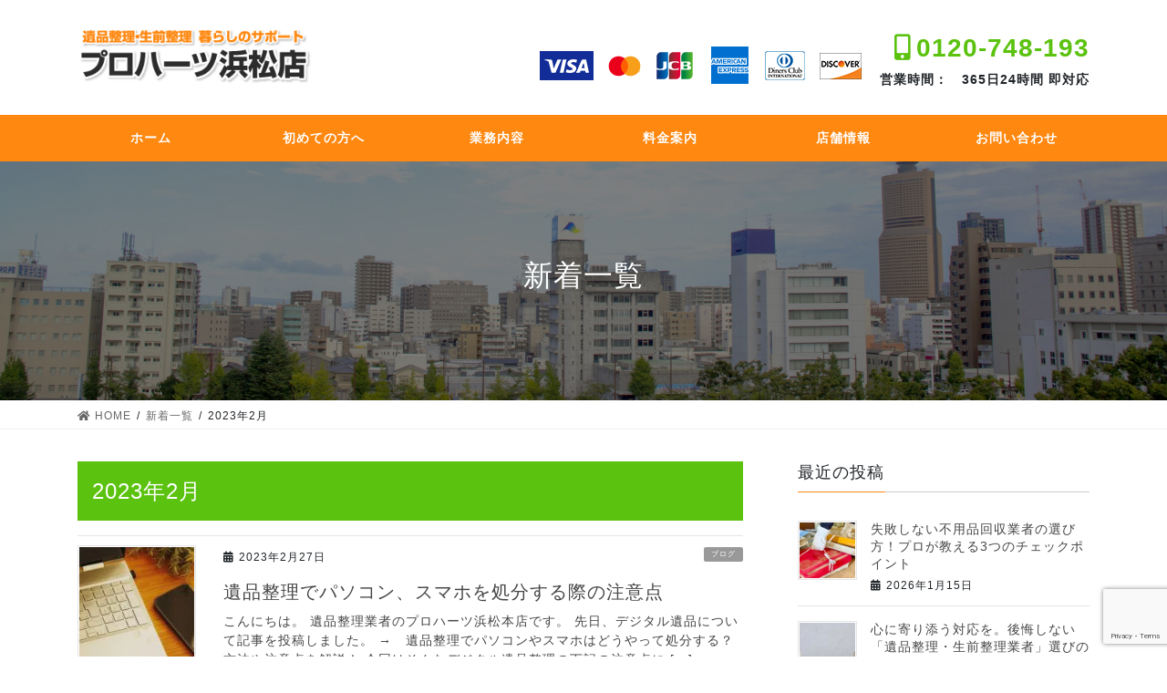

--- FILE ---
content_type: text/html; charset=UTF-8
request_url: https://prohearts.jp/2023/02/
body_size: 17177
content:
<!DOCTYPE html>
<html dir="ltr" lang="ja" prefix="og: https://ogp.me/ns#">
<head>
<meta charset="utf-8">
<meta http-equiv="X-UA-Compatible" content="IE=edge">
<meta name="viewport" content="width=device-width, initial-scale=1">
<title>2月, 2023 | 遺品整理・生前整理 暮らしのサポート プロハーツ浜松店│便利屋</title>
	<style>img:is([sizes="auto" i], [sizes^="auto," i]) { contain-intrinsic-size: 3000px 1500px }</style>
	
		<!-- All in One SEO 4.9.2 - aioseo.com -->
	<meta name="robots" content="noindex, max-image-preview:large" />
	<link rel="canonical" href="https://prohearts.jp/2023/02/" />
	<meta name="generator" content="All in One SEO (AIOSEO) 4.9.2" />
		<script type="application/ld+json" class="aioseo-schema">
			{"@context":"https:\/\/schema.org","@graph":[{"@type":"BreadcrumbList","@id":"https:\/\/prohearts.jp\/2023\/02\/#breadcrumblist","itemListElement":[{"@type":"ListItem","@id":"https:\/\/prohearts.jp#listItem","position":1,"name":"\u30db\u30fc\u30e0","item":"https:\/\/prohearts.jp","nextItem":{"@type":"ListItem","@id":"https:\/\/prohearts.jp\/2023\/#listItem","name":2023}},{"@type":"ListItem","@id":"https:\/\/prohearts.jp\/2023\/#listItem","position":2,"name":2023,"item":"https:\/\/prohearts.jp\/2023\/","nextItem":{"@type":"ListItem","@id":"https:\/\/prohearts.jp\/2023\/02\/#listItem","name":"02"},"previousItem":{"@type":"ListItem","@id":"https:\/\/prohearts.jp#listItem","name":"\u30db\u30fc\u30e0"}},{"@type":"ListItem","@id":"https:\/\/prohearts.jp\/2023\/02\/#listItem","position":3,"name":"02","previousItem":{"@type":"ListItem","@id":"https:\/\/prohearts.jp\/2023\/#listItem","name":2023}}]},{"@type":"CollectionPage","@id":"https:\/\/prohearts.jp\/2023\/02\/#collectionpage","url":"https:\/\/prohearts.jp\/2023\/02\/","name":"2\u6708, 2023 | \u907a\u54c1\u6574\u7406\u30fb\u751f\u524d\u6574\u7406 \u66ae\u3089\u3057\u306e\u30b5\u30dd\u30fc\u30c8 \u30d7\u30ed\u30cf\u30fc\u30c4\u6d5c\u677e\u5e97\u2502\u4fbf\u5229\u5c4b","inLanguage":"ja","isPartOf":{"@id":"https:\/\/prohearts.jp\/#website"},"breadcrumb":{"@id":"https:\/\/prohearts.jp\/2023\/02\/#breadcrumblist"}},{"@type":"Organization","@id":"https:\/\/prohearts.jp\/#organization","name":"\u907a\u54c1\u6574\u7406\u30fb\u751f\u524d\u6574\u7406 \u66ae\u3089\u3057\u306e\u30b5\u30dd\u30fc\u30c8 \u30d7\u30ed\u30cf\u30fc\u30c4\u6d5c\u677e\u5e97\u2502\u4fbf\u5229\u5c4b","description":"\u4fbf\u5229\u5c4b\uff08\u3079\u3093\u308a\u3084\uff09\u30b5\u30dd\u30fc\u30c8 \u30d7\u30ed\u30cf\u30fc\u30c4\u6d5c\u677e\u5e97\u306f\u96fb\u8a71\uff11\u672c\u3067\u9759\u5ca1\u770c\u897f\u90e8\u306e\u6d5c\u677e\u5e02\u5468\u8fba\uff08\u6d5c\u677e\u30fb\u78d0\u7530\u30fb\u888b\u4e95\u30fb\u6e56\u897f\u30fb\u8c4a\u6a4b\u306a\u3069\uff09365\u65e524\u6642\u9593\u53d7\u4ed8\uff01\u907a\u54c1\u6574\u7406\u30fb\u751f\u524d\u6574\u7406\u3092\u4e2d\u5fc3\u306b\u66ae\u3089\u3057\u306e\u304a\u56f0\u308a\u3054\u3068\u306e\u30b5\u30dd\u30fc\u30c8\u3092\u3055\u305b\u3066\u3044\u305f\u3060\u304d\u307e\u3059\u3002","url":"https:\/\/prohearts.jp\/","sameAs":["https:\/\/www.facebook.com\/profile.php?id=100053132160199","https:\/\/www.instagram.com\/prohearts05053706089\/"]},{"@type":"WebSite","@id":"https:\/\/prohearts.jp\/#website","url":"https:\/\/prohearts.jp\/","name":"\u907a\u54c1\u6574\u7406\u30fb\u751f\u524d\u6574\u7406 \u66ae\u3089\u3057\u306e\u30b5\u30dd\u30fc\u30c8 \u30d7\u30ed\u30cf\u30fc\u30c4\u6d5c\u677e\u5e97\u2502\u4fbf\u5229\u5c4b","description":"\u4fbf\u5229\u5c4b\uff08\u3079\u3093\u308a\u3084\uff09\u30b5\u30dd\u30fc\u30c8 \u30d7\u30ed\u30cf\u30fc\u30c4\u6d5c\u677e\u5e97\u306f\u96fb\u8a71\uff11\u672c\u3067\u9759\u5ca1\u770c\u897f\u90e8\u306e\u6d5c\u677e\u5e02\u5468\u8fba\uff08\u6d5c\u677e\u30fb\u78d0\u7530\u30fb\u888b\u4e95\u30fb\u6e56\u897f\u30fb\u8c4a\u6a4b\u306a\u3069\uff09365\u65e524\u6642\u9593\u53d7\u4ed8\uff01\u907a\u54c1\u6574\u7406\u30fb\u751f\u524d\u6574\u7406\u3092\u4e2d\u5fc3\u306b\u66ae\u3089\u3057\u306e\u304a\u56f0\u308a\u3054\u3068\u306e\u30b5\u30dd\u30fc\u30c8\u3092\u3055\u305b\u3066\u3044\u305f\u3060\u304d\u307e\u3059\u3002","inLanguage":"ja","publisher":{"@id":"https:\/\/prohearts.jp\/#organization"}}]}
		</script>
		<!-- All in One SEO -->

<link rel="alternate" type="application/rss+xml" title="遺品整理・生前整理 暮らしのサポート プロハーツ浜松店│便利屋 &raquo; フィード" href="https://prohearts.jp/feed/" />
<link rel="alternate" type="application/rss+xml" title="遺品整理・生前整理 暮らしのサポート プロハーツ浜松店│便利屋 &raquo; コメントフィード" href="https://prohearts.jp/comments/feed/" />
<script type="text/javascript">
/* <![CDATA[ */
window._wpemojiSettings = {"baseUrl":"https:\/\/s.w.org\/images\/core\/emoji\/16.0.1\/72x72\/","ext":".png","svgUrl":"https:\/\/s.w.org\/images\/core\/emoji\/16.0.1\/svg\/","svgExt":".svg","source":{"concatemoji":"https:\/\/prohearts.jp\/kamo\/wp-includes\/js\/wp-emoji-release.min.js?ver=6.8.3"}};
/*! This file is auto-generated */
!function(s,n){var o,i,e;function c(e){try{var t={supportTests:e,timestamp:(new Date).valueOf()};sessionStorage.setItem(o,JSON.stringify(t))}catch(e){}}function p(e,t,n){e.clearRect(0,0,e.canvas.width,e.canvas.height),e.fillText(t,0,0);var t=new Uint32Array(e.getImageData(0,0,e.canvas.width,e.canvas.height).data),a=(e.clearRect(0,0,e.canvas.width,e.canvas.height),e.fillText(n,0,0),new Uint32Array(e.getImageData(0,0,e.canvas.width,e.canvas.height).data));return t.every(function(e,t){return e===a[t]})}function u(e,t){e.clearRect(0,0,e.canvas.width,e.canvas.height),e.fillText(t,0,0);for(var n=e.getImageData(16,16,1,1),a=0;a<n.data.length;a++)if(0!==n.data[a])return!1;return!0}function f(e,t,n,a){switch(t){case"flag":return n(e,"\ud83c\udff3\ufe0f\u200d\u26a7\ufe0f","\ud83c\udff3\ufe0f\u200b\u26a7\ufe0f")?!1:!n(e,"\ud83c\udde8\ud83c\uddf6","\ud83c\udde8\u200b\ud83c\uddf6")&&!n(e,"\ud83c\udff4\udb40\udc67\udb40\udc62\udb40\udc65\udb40\udc6e\udb40\udc67\udb40\udc7f","\ud83c\udff4\u200b\udb40\udc67\u200b\udb40\udc62\u200b\udb40\udc65\u200b\udb40\udc6e\u200b\udb40\udc67\u200b\udb40\udc7f");case"emoji":return!a(e,"\ud83e\udedf")}return!1}function g(e,t,n,a){var r="undefined"!=typeof WorkerGlobalScope&&self instanceof WorkerGlobalScope?new OffscreenCanvas(300,150):s.createElement("canvas"),o=r.getContext("2d",{willReadFrequently:!0}),i=(o.textBaseline="top",o.font="600 32px Arial",{});return e.forEach(function(e){i[e]=t(o,e,n,a)}),i}function t(e){var t=s.createElement("script");t.src=e,t.defer=!0,s.head.appendChild(t)}"undefined"!=typeof Promise&&(o="wpEmojiSettingsSupports",i=["flag","emoji"],n.supports={everything:!0,everythingExceptFlag:!0},e=new Promise(function(e){s.addEventListener("DOMContentLoaded",e,{once:!0})}),new Promise(function(t){var n=function(){try{var e=JSON.parse(sessionStorage.getItem(o));if("object"==typeof e&&"number"==typeof e.timestamp&&(new Date).valueOf()<e.timestamp+604800&&"object"==typeof e.supportTests)return e.supportTests}catch(e){}return null}();if(!n){if("undefined"!=typeof Worker&&"undefined"!=typeof OffscreenCanvas&&"undefined"!=typeof URL&&URL.createObjectURL&&"undefined"!=typeof Blob)try{var e="postMessage("+g.toString()+"("+[JSON.stringify(i),f.toString(),p.toString(),u.toString()].join(",")+"));",a=new Blob([e],{type:"text/javascript"}),r=new Worker(URL.createObjectURL(a),{name:"wpTestEmojiSupports"});return void(r.onmessage=function(e){c(n=e.data),r.terminate(),t(n)})}catch(e){}c(n=g(i,f,p,u))}t(n)}).then(function(e){for(var t in e)n.supports[t]=e[t],n.supports.everything=n.supports.everything&&n.supports[t],"flag"!==t&&(n.supports.everythingExceptFlag=n.supports.everythingExceptFlag&&n.supports[t]);n.supports.everythingExceptFlag=n.supports.everythingExceptFlag&&!n.supports.flag,n.DOMReady=!1,n.readyCallback=function(){n.DOMReady=!0}}).then(function(){return e}).then(function(){var e;n.supports.everything||(n.readyCallback(),(e=n.source||{}).concatemoji?t(e.concatemoji):e.wpemoji&&e.twemoji&&(t(e.twemoji),t(e.wpemoji)))}))}((window,document),window._wpemojiSettings);
/* ]]> */
</script>
<link rel='stylesheet' id='vkExUnit_common_style-css' href='https://prohearts.jp/kamo/wp-content/plugins/vk-all-in-one-expansion-unit/assets/css/vkExUnit_style.css?ver=9.113.0.1' type='text/css' media='all' />
<style id='vkExUnit_common_style-inline-css' type='text/css'>
:root {--ver_page_top_button_url:url(https://prohearts.jp/kamo/wp-content/plugins/vk-all-in-one-expansion-unit/assets/images/to-top-btn-icon.svg);}@font-face {font-weight: normal;font-style: normal;font-family: "vk_sns";src: url("https://prohearts.jp/kamo/wp-content/plugins/vk-all-in-one-expansion-unit/inc/sns/icons/fonts/vk_sns.eot?-bq20cj");src: url("https://prohearts.jp/kamo/wp-content/plugins/vk-all-in-one-expansion-unit/inc/sns/icons/fonts/vk_sns.eot?#iefix-bq20cj") format("embedded-opentype"),url("https://prohearts.jp/kamo/wp-content/plugins/vk-all-in-one-expansion-unit/inc/sns/icons/fonts/vk_sns.woff?-bq20cj") format("woff"),url("https://prohearts.jp/kamo/wp-content/plugins/vk-all-in-one-expansion-unit/inc/sns/icons/fonts/vk_sns.ttf?-bq20cj") format("truetype"),url("https://prohearts.jp/kamo/wp-content/plugins/vk-all-in-one-expansion-unit/inc/sns/icons/fonts/vk_sns.svg?-bq20cj#vk_sns") format("svg");}
.veu_promotion-alert__content--text {border: 1px solid rgba(0,0,0,0.125);padding: 0.5em 1em;border-radius: var(--vk-size-radius);margin-bottom: var(--vk-margin-block-bottom);font-size: 0.875rem;}/* Alert Content部分に段落タグを入れた場合に最後の段落の余白を0にする */.veu_promotion-alert__content--text p:last-of-type{margin-bottom:0;margin-top: 0;}
</style>
<style id='wp-emoji-styles-inline-css' type='text/css'>

	img.wp-smiley, img.emoji {
		display: inline !important;
		border: none !important;
		box-shadow: none !important;
		height: 1em !important;
		width: 1em !important;
		margin: 0 0.07em !important;
		vertical-align: -0.1em !important;
		background: none !important;
		padding: 0 !important;
	}
</style>
<link rel='stylesheet' id='wp-block-library-css' href='https://prohearts.jp/kamo/wp-includes/css/dist/block-library/style.min.css?ver=6.8.3' type='text/css' media='all' />
<style id='classic-theme-styles-inline-css' type='text/css'>
/*! This file is auto-generated */
.wp-block-button__link{color:#fff;background-color:#32373c;border-radius:9999px;box-shadow:none;text-decoration:none;padding:calc(.667em + 2px) calc(1.333em + 2px);font-size:1.125em}.wp-block-file__button{background:#32373c;color:#fff;text-decoration:none}
</style>
<link rel='stylesheet' id='aioseo/css/src/vue/standalone/blocks/table-of-contents/global.scss-css' href='https://prohearts.jp/kamo/wp-content/plugins/all-in-one-seo-pack/dist/Lite/assets/css/table-of-contents/global.e90f6d47.css?ver=4.9.2' type='text/css' media='all' />
<style id='safe-svg-svg-icon-style-inline-css' type='text/css'>
.safe-svg-cover{text-align:center}.safe-svg-cover .safe-svg-inside{display:inline-block;max-width:100%}.safe-svg-cover svg{fill:currentColor;height:100%;max-height:100%;max-width:100%;width:100%}

</style>
<style id='global-styles-inline-css' type='text/css'>
:root{--wp--preset--aspect-ratio--square: 1;--wp--preset--aspect-ratio--4-3: 4/3;--wp--preset--aspect-ratio--3-4: 3/4;--wp--preset--aspect-ratio--3-2: 3/2;--wp--preset--aspect-ratio--2-3: 2/3;--wp--preset--aspect-ratio--16-9: 16/9;--wp--preset--aspect-ratio--9-16: 9/16;--wp--preset--color--black: #000000;--wp--preset--color--cyan-bluish-gray: #abb8c3;--wp--preset--color--white: #ffffff;--wp--preset--color--pale-pink: #f78da7;--wp--preset--color--vivid-red: #cf2e2e;--wp--preset--color--luminous-vivid-orange: #ff6900;--wp--preset--color--luminous-vivid-amber: #fcb900;--wp--preset--color--light-green-cyan: #7bdcb5;--wp--preset--color--vivid-green-cyan: #00d084;--wp--preset--color--pale-cyan-blue: #8ed1fc;--wp--preset--color--vivid-cyan-blue: #0693e3;--wp--preset--color--vivid-purple: #9b51e0;--wp--preset--gradient--vivid-cyan-blue-to-vivid-purple: linear-gradient(135deg,rgba(6,147,227,1) 0%,rgb(155,81,224) 100%);--wp--preset--gradient--light-green-cyan-to-vivid-green-cyan: linear-gradient(135deg,rgb(122,220,180) 0%,rgb(0,208,130) 100%);--wp--preset--gradient--luminous-vivid-amber-to-luminous-vivid-orange: linear-gradient(135deg,rgba(252,185,0,1) 0%,rgba(255,105,0,1) 100%);--wp--preset--gradient--luminous-vivid-orange-to-vivid-red: linear-gradient(135deg,rgba(255,105,0,1) 0%,rgb(207,46,46) 100%);--wp--preset--gradient--very-light-gray-to-cyan-bluish-gray: linear-gradient(135deg,rgb(238,238,238) 0%,rgb(169,184,195) 100%);--wp--preset--gradient--cool-to-warm-spectrum: linear-gradient(135deg,rgb(74,234,220) 0%,rgb(151,120,209) 20%,rgb(207,42,186) 40%,rgb(238,44,130) 60%,rgb(251,105,98) 80%,rgb(254,248,76) 100%);--wp--preset--gradient--blush-light-purple: linear-gradient(135deg,rgb(255,206,236) 0%,rgb(152,150,240) 100%);--wp--preset--gradient--blush-bordeaux: linear-gradient(135deg,rgb(254,205,165) 0%,rgb(254,45,45) 50%,rgb(107,0,62) 100%);--wp--preset--gradient--luminous-dusk: linear-gradient(135deg,rgb(255,203,112) 0%,rgb(199,81,192) 50%,rgb(65,88,208) 100%);--wp--preset--gradient--pale-ocean: linear-gradient(135deg,rgb(255,245,203) 0%,rgb(182,227,212) 50%,rgb(51,167,181) 100%);--wp--preset--gradient--electric-grass: linear-gradient(135deg,rgb(202,248,128) 0%,rgb(113,206,126) 100%);--wp--preset--gradient--midnight: linear-gradient(135deg,rgb(2,3,129) 0%,rgb(40,116,252) 100%);--wp--preset--font-size--small: 13px;--wp--preset--font-size--medium: 20px;--wp--preset--font-size--large: 36px;--wp--preset--font-size--x-large: 42px;--wp--preset--spacing--20: 0.44rem;--wp--preset--spacing--30: 0.67rem;--wp--preset--spacing--40: 1rem;--wp--preset--spacing--50: 1.5rem;--wp--preset--spacing--60: 2.25rem;--wp--preset--spacing--70: 3.38rem;--wp--preset--spacing--80: 5.06rem;--wp--preset--shadow--natural: 6px 6px 9px rgba(0, 0, 0, 0.2);--wp--preset--shadow--deep: 12px 12px 50px rgba(0, 0, 0, 0.4);--wp--preset--shadow--sharp: 6px 6px 0px rgba(0, 0, 0, 0.2);--wp--preset--shadow--outlined: 6px 6px 0px -3px rgba(255, 255, 255, 1), 6px 6px rgba(0, 0, 0, 1);--wp--preset--shadow--crisp: 6px 6px 0px rgba(0, 0, 0, 1);}:where(.is-layout-flex){gap: 0.5em;}:where(.is-layout-grid){gap: 0.5em;}body .is-layout-flex{display: flex;}.is-layout-flex{flex-wrap: wrap;align-items: center;}.is-layout-flex > :is(*, div){margin: 0;}body .is-layout-grid{display: grid;}.is-layout-grid > :is(*, div){margin: 0;}:where(.wp-block-columns.is-layout-flex){gap: 2em;}:where(.wp-block-columns.is-layout-grid){gap: 2em;}:where(.wp-block-post-template.is-layout-flex){gap: 1.25em;}:where(.wp-block-post-template.is-layout-grid){gap: 1.25em;}.has-black-color{color: var(--wp--preset--color--black) !important;}.has-cyan-bluish-gray-color{color: var(--wp--preset--color--cyan-bluish-gray) !important;}.has-white-color{color: var(--wp--preset--color--white) !important;}.has-pale-pink-color{color: var(--wp--preset--color--pale-pink) !important;}.has-vivid-red-color{color: var(--wp--preset--color--vivid-red) !important;}.has-luminous-vivid-orange-color{color: var(--wp--preset--color--luminous-vivid-orange) !important;}.has-luminous-vivid-amber-color{color: var(--wp--preset--color--luminous-vivid-amber) !important;}.has-light-green-cyan-color{color: var(--wp--preset--color--light-green-cyan) !important;}.has-vivid-green-cyan-color{color: var(--wp--preset--color--vivid-green-cyan) !important;}.has-pale-cyan-blue-color{color: var(--wp--preset--color--pale-cyan-blue) !important;}.has-vivid-cyan-blue-color{color: var(--wp--preset--color--vivid-cyan-blue) !important;}.has-vivid-purple-color{color: var(--wp--preset--color--vivid-purple) !important;}.has-black-background-color{background-color: var(--wp--preset--color--black) !important;}.has-cyan-bluish-gray-background-color{background-color: var(--wp--preset--color--cyan-bluish-gray) !important;}.has-white-background-color{background-color: var(--wp--preset--color--white) !important;}.has-pale-pink-background-color{background-color: var(--wp--preset--color--pale-pink) !important;}.has-vivid-red-background-color{background-color: var(--wp--preset--color--vivid-red) !important;}.has-luminous-vivid-orange-background-color{background-color: var(--wp--preset--color--luminous-vivid-orange) !important;}.has-luminous-vivid-amber-background-color{background-color: var(--wp--preset--color--luminous-vivid-amber) !important;}.has-light-green-cyan-background-color{background-color: var(--wp--preset--color--light-green-cyan) !important;}.has-vivid-green-cyan-background-color{background-color: var(--wp--preset--color--vivid-green-cyan) !important;}.has-pale-cyan-blue-background-color{background-color: var(--wp--preset--color--pale-cyan-blue) !important;}.has-vivid-cyan-blue-background-color{background-color: var(--wp--preset--color--vivid-cyan-blue) !important;}.has-vivid-purple-background-color{background-color: var(--wp--preset--color--vivid-purple) !important;}.has-black-border-color{border-color: var(--wp--preset--color--black) !important;}.has-cyan-bluish-gray-border-color{border-color: var(--wp--preset--color--cyan-bluish-gray) !important;}.has-white-border-color{border-color: var(--wp--preset--color--white) !important;}.has-pale-pink-border-color{border-color: var(--wp--preset--color--pale-pink) !important;}.has-vivid-red-border-color{border-color: var(--wp--preset--color--vivid-red) !important;}.has-luminous-vivid-orange-border-color{border-color: var(--wp--preset--color--luminous-vivid-orange) !important;}.has-luminous-vivid-amber-border-color{border-color: var(--wp--preset--color--luminous-vivid-amber) !important;}.has-light-green-cyan-border-color{border-color: var(--wp--preset--color--light-green-cyan) !important;}.has-vivid-green-cyan-border-color{border-color: var(--wp--preset--color--vivid-green-cyan) !important;}.has-pale-cyan-blue-border-color{border-color: var(--wp--preset--color--pale-cyan-blue) !important;}.has-vivid-cyan-blue-border-color{border-color: var(--wp--preset--color--vivid-cyan-blue) !important;}.has-vivid-purple-border-color{border-color: var(--wp--preset--color--vivid-purple) !important;}.has-vivid-cyan-blue-to-vivid-purple-gradient-background{background: var(--wp--preset--gradient--vivid-cyan-blue-to-vivid-purple) !important;}.has-light-green-cyan-to-vivid-green-cyan-gradient-background{background: var(--wp--preset--gradient--light-green-cyan-to-vivid-green-cyan) !important;}.has-luminous-vivid-amber-to-luminous-vivid-orange-gradient-background{background: var(--wp--preset--gradient--luminous-vivid-amber-to-luminous-vivid-orange) !important;}.has-luminous-vivid-orange-to-vivid-red-gradient-background{background: var(--wp--preset--gradient--luminous-vivid-orange-to-vivid-red) !important;}.has-very-light-gray-to-cyan-bluish-gray-gradient-background{background: var(--wp--preset--gradient--very-light-gray-to-cyan-bluish-gray) !important;}.has-cool-to-warm-spectrum-gradient-background{background: var(--wp--preset--gradient--cool-to-warm-spectrum) !important;}.has-blush-light-purple-gradient-background{background: var(--wp--preset--gradient--blush-light-purple) !important;}.has-blush-bordeaux-gradient-background{background: var(--wp--preset--gradient--blush-bordeaux) !important;}.has-luminous-dusk-gradient-background{background: var(--wp--preset--gradient--luminous-dusk) !important;}.has-pale-ocean-gradient-background{background: var(--wp--preset--gradient--pale-ocean) !important;}.has-electric-grass-gradient-background{background: var(--wp--preset--gradient--electric-grass) !important;}.has-midnight-gradient-background{background: var(--wp--preset--gradient--midnight) !important;}.has-small-font-size{font-size: var(--wp--preset--font-size--small) !important;}.has-medium-font-size{font-size: var(--wp--preset--font-size--medium) !important;}.has-large-font-size{font-size: var(--wp--preset--font-size--large) !important;}.has-x-large-font-size{font-size: var(--wp--preset--font-size--x-large) !important;}
:where(.wp-block-post-template.is-layout-flex){gap: 1.25em;}:where(.wp-block-post-template.is-layout-grid){gap: 1.25em;}
:where(.wp-block-columns.is-layout-flex){gap: 2em;}:where(.wp-block-columns.is-layout-grid){gap: 2em;}
:root :where(.wp-block-pullquote){font-size: 1.5em;line-height: 1.6;}
</style>
<link rel='stylesheet' id='contact-form-7-css' href='https://prohearts.jp/kamo/wp-content/plugins/contact-form-7/includes/css/styles.css?ver=6.1.4' type='text/css' media='all' />
<link rel='stylesheet' id='bootstrap-4-style-css' href='https://prohearts.jp/kamo/wp-content/themes/lightning/library/bootstrap-4/css/bootstrap.min.css?ver=4.3.1' type='text/css' media='all' />
<link rel='stylesheet' id='lightning-design-style-css' href='https://prohearts.jp/kamo/wp-content/themes/lightning/design-skin/origin2/css/style.css?ver=9.1.0' type='text/css' media='all' />
<style id='lightning-design-style-inline-css' type='text/css'>
.tagcloud a:before { font-family: "Font Awesome 5 Free";content: "\f02b";font-weight: bold; }
.media .media-body .media-heading a:hover { color:#ff8811; }@media (min-width: 768px){.gMenu > li:before,.gMenu > li.menu-item-has-children::after { border-bottom-color:#ff8811 }.gMenu li li { background-color:#ff8811 }.gMenu li li a:hover { background-color:#ff8811; }} /* @media (min-width: 768px) */.page-header { background-color:#ff8811; }h2,.mainSection-title { border-top-color:#ff8811; }h3:after,.subSection-title:after { border-bottom-color:#ff8811; }ul.page-numbers li span.page-numbers.current { background-color:#ff8811; }.pager li > a { border-color:#ff8811;color:#ff8811;}.pager li > a:hover { background-color:#ff8811;color:#fff;}.siteFooter { border-top-color:#ff8811; }dt { border-left-color:#ff8811; }
</style>
<link rel='stylesheet' id='lightning-common-style-css' href='https://prohearts.jp/kamo/wp-content/themes/lightning/assets/css/common.css?ver=9.1.0' type='text/css' media='all' />
<link rel='stylesheet' id='lightning-theme-style-css' href='https://prohearts.jp/kamo/wp-content/themes/lightning/style.css?ver=9.1.0' type='text/css' media='all' />
<link rel='stylesheet' id='vk-font-awesome-css' href='https://prohearts.jp/kamo/wp-content/themes/lightning/inc/font-awesome/package/versions/5/css/all.min.css?ver=5.11.2' type='text/css' media='all' />
<script type="text/javascript" src="https://prohearts.jp/kamo/wp-includes/js/jquery/jquery.min.js?ver=3.7.1" id="jquery-core-js"></script>
<script type="text/javascript" id="jquery-core-js-after">
/* <![CDATA[ */
;(function($,document,window){$(document).ready(function($){/* Add scroll recognition class */$(window).scroll(function () {var scroll = $(this).scrollTop();if ($(this).scrollTop() > 160) {$('body').addClass('header_scrolled');} else {$('body').removeClass('header_scrolled');}});});})(jQuery,document,window);
/* ]]> */
</script>
<script type="text/javascript" src="https://prohearts.jp/kamo/wp-includes/js/jquery/jquery-migrate.min.js?ver=3.4.1" id="jquery-migrate-js"></script>
<link rel="https://api.w.org/" href="https://prohearts.jp/wp-json/" /><link rel="EditURI" type="application/rsd+xml" title="RSD" href="https://prohearts.jp/kamo/xmlrpc.php?rsd" />
<meta name="generator" content="WordPress 6.8.3" />
<!-- Google Tag Manager -->
<script>(function(w,d,s,l,i){w[l]=w[l]||[];w[l].push({'gtm.start':
new Date().getTime(),event:'gtm.js'});var f=d.getElementsByTagName(s)[0],
j=d.createElement(s),dl=l!='dataLayer'?'&l='+l:'';j.async=true;j.src=
'https://www.googletagmanager.com/gtm.js?id='+i+dl;f.parentNode.insertBefore(j,f);
})(window,document,'script','dataLayer','GTM-MF3RBMX');</script>
<!-- End Google Tag Manager --><style id="lightning-color-custom-for-plugins" type="text/css">/* ltg theme common */.color_key_bg,.color_key_bg_hover:hover{background-color: #ff8811;}.color_key_txt,.color_key_txt_hover:hover{color: #ff8811;}.color_key_border,.color_key_border_hover:hover{border-color: #ff8811;}.color_key_dark_bg,.color_key_dark_bg_hover:hover{background-color: #ff8811;}.color_key_dark_txt,.color_key_dark_txt_hover:hover{color: #ff8811;}.color_key_dark_border,.color_key_dark_border_hover:hover{border-color: #ff8811;}</style><noscript><style>.lazyload[data-src]{display:none !important;}</style></noscript><style>.lazyload{background-image:none !important;}.lazyload:before{background-image:none !important;}</style><style id="lightning-common-style-custom" type="text/css">/* ltg common custom */ .bbp-submit-wrapper .button.submit,.woocommerce a.button.alt:hover,.woocommerce-product-search button:hover,.woocommerce button.button.alt { background-color:#ff8811 ; }.bbp-submit-wrapper .button.submit:hover,.woocommerce a.button.alt,.woocommerce-product-search button,.woocommerce button.button.alt:hover { background-color:#ff8811 ; }.woocommerce ul.product_list_widget li a:hover img { border-color:#ff8811; }.veu_color_txt_key { color:#ff8811 ; }.veu_color_bg_key { background-color:#ff8811 ; }.veu_color_border_key { border-color:#ff8811 ; }.btn-default { border-color:#ff8811;color:#ff8811;}.btn-default:focus,.btn-default:hover { border-color:#ff8811;background-color: #ff8811; }.btn-primary { background-color:#ff8811;border-color:#ff8811; }.btn-primary:focus,.btn-primary:hover { background-color:#ff8811;border-color:#ff8811; }</style>                <meta name="msvalidate.01" content="48E3B21911ADE6BF9EB3F099BF2948BC" />
<!-- Global site tag (gtag.js) - Google Analytics -->
<script async src="https://www.googletagmanager.com/gtag/js?id=G-48LC35D4ZH"></script>
<script>
window.dataLayer = window.dataLayer || [];
function gtag(){dataLayer.push(arguments);}
gtag('js', new Date());

gtag('config', 'G-48LC35D4ZH');
</script>
	<!-- Global site tag (gtag.js) - Google Ads: 10841949256 --> <script async src="https://www.googletagmanager.com/gtag/js?id=AW-10841949256"></script> <script> window.dataLayer = window.dataLayer || []; function gtag(){dataLayer.push(arguments);} gtag('js', new Date()); gtag('config', 'AW-10841949256'); </script> 
</head>
<body class="archive date wp-theme-lightning sidebar-fix bootstrap4 device-pc fa_v5_css">
<a class="skip-link screen-reader-text" href="#main">コンテンツに移動</a>
<a class="skip-link screen-reader-text" href="#main">ナビゲーションに移動</a>
<!-- Google Tag Manager (noscript) -->
<noscript><iframe src="https://www.googletagmanager.com/ns.html?id=GTM-MF3RBMX"
height="0" width="0" style="display:none;visibility:hidden"></iframe></noscript>
<!-- End Google Tag Manager (noscript) --><header class="siteHeader">
		<div class="container siteHeadContainer">
		<div class="navbar-header">
						<p class="navbar-brand siteHeader_logo">
			<a href="https://prohearts.jp/">
				<span><img src="[data-uri]" alt="遺品整理・生前整理 暮らしのサポート プロハーツ浜松店│便利屋" data-src="https://prohearts.jp/kamo/wp-content/uploads/2020/03/logo.png" decoding="async" class="lazyload" data-eio-rwidth="320" data-eio-rheight="80" /><noscript><img src="https://prohearts.jp/kamo/wp-content/uploads/2020/03/logo.png" alt="遺品整理・生前整理 暮らしのサポート プロハーツ浜松店│便利屋" data-eio="l" /></noscript></span>
			</a>
			</p>
			<div class="logo-after">
<div class="head_flex">
<img src="[data-uri]" alt="対応クレジットカード" data-src="https://prohearts.jp/kamo/images/crediticon.png" decoding="async" class="lazyload" data-eio-rwidth="392" data-eio-rheight="80"><noscript><img src="https://prohearts.jp/kamo/images/crediticon.png" alt="対応クレジットカード" data-eio="l"></noscript>
<p class="tel_num"><i class="fas fa-mobile-alt"></i> <span class="head_tel_num">0120-748-193</span><br>営業時間：　365日24時間 即対応</p>
</div>
</div>					</div>
		</div>
		<div id="gMenu_outer" class="gMenu_outer"><div class="container"><nav class="menu-gnav-container"><ul id="menu-gnav" class="menu gMenu vk-menu-acc"><li id="menu-item-31" class="menu-item menu-item-type-post_type menu-item-object-page menu-item-home"><a href="https://prohearts.jp/"><strong class="gMenu_name">ホーム</strong></a></li>
<li id="menu-item-32" class="menu-item menu-item-type-post_type menu-item-object-page"><a href="https://prohearts.jp/guide/"><strong class="gMenu_name">初めての方へ</strong></a></li>
<li id="menu-item-86" class="menu-item menu-item-type-custom menu-item-object-custom menu-item-has-children"><a href="#"><strong class="gMenu_name">業務内容</strong></a>
<ul class="sub-menu">
	<li id="menu-item-87" class="menu-item menu-item-type-post_type menu-item-object-page"><a href="https://prohearts.jp/ihinseiri/">遺品整理・生前整理</a></li>
	<li id="menu-item-88" class="menu-item menu-item-type-post_type menu-item-object-page"><a href="https://prohearts.jp/kataduke/">家・ゴミ屋敷の片付け・不用品回収</a></li>
	<li id="menu-item-1037" class="menu-item menu-item-type-post_type menu-item-object-page"><a href="https://prohearts.jp/kusakari/">草刈り・伐採・剪定サービス</a></li>
	<li id="menu-item-89" class="menu-item menu-item-type-post_type menu-item-object-page"><a href="https://prohearts.jp/others1/">家の掃除・ハウスクリーニング・引越し</a></li>
	<li id="menu-item-90" class="menu-item menu-item-type-post_type menu-item-object-page"><a href="https://prohearts.jp/others2/">出張買取</a></li>
	<li id="menu-item-91" class="menu-item menu-item-type-post_type menu-item-object-page"><a href="https://prohearts.jp/others3/">日曜大工家具組み立て・水回り修理・住宅修理リフォーム</a></li>
	<li id="menu-item-92" class="menu-item menu-item-type-post_type menu-item-object-page"><a href="https://prohearts.jp/others4/">生活の中の様々なお困りごとおまかせください!!</a></li>
</ul>
</li>
<li id="menu-item-34" class="menu-item menu-item-type-post_type menu-item-object-page"><a href="https://prohearts.jp/price/"><strong class="gMenu_name">料金案内</strong></a></li>
<li id="menu-item-35" class="menu-item menu-item-type-post_type menu-item-object-page"><a href="https://prohearts.jp/shopabout/"><strong class="gMenu_name">店舗情報</strong></a></li>
<li id="menu-item-36" class="menu-item menu-item-type-post_type menu-item-object-page"><a href="https://prohearts.jp/contact/"><strong class="gMenu_name">お問い合わせ</strong></a></li>
</ul></nav></div></div>	<div class="fix_btn_box">
	<div class="fix_left">
		<a href="tel:0120-748-193"><i class="fas fa-mobile-alt"></i> 電話で相談</a>
	</div>
	<div class="fix_right">
		<a href="/contact/"><i class="far fa-paper-plane"></i> メールで相談</a>
	</div>
</div>
</header>

<div class="section page-header"><div class="container"><div class="row"><div class="col-md-12">
<div class="page-header_pageTitle">
新着一覧</div>
</div></div></div></div><!-- [ /.page-header ] -->
<!-- [ .breadSection ] -->
<div class="section breadSection">
<div class="container">
<div class="row">
<ol class="breadcrumb" itemtype="http://schema.org/BreadcrumbList"><li id="panHome" itemprop="itemListElement" itemscope itemtype="http://schema.org/ListItem"><a itemprop="item" href="https://prohearts.jp/"><span itemprop="name"><i class="fa fa-home"></i> HOME</span></a></li><li itemprop="itemListElement" itemscope itemtype="http://schema.org/ListItem"><a itemprop="item" href="https://prohearts.jp/news/"><span itemprop="name">新着一覧</span></a></li><li><span>2023年2月</span></li></ol>
</div>
</div>
</div>
<!-- [ /.breadSection ] -->
<div class="section siteContent">
<div class="container">
<div class="row">
<div class="col mainSection mainSection-col-two baseSection" id="main" role="main">

	<header class="archive-header"><h1>2023年2月</h1></header>
<div class="postList">


	
		<article class="media">
<div id="post-2167" class="post-2167 post type-post status-publish format-standard has-post-thumbnail hentry category-blog_info tag-25">
		<div class="media-left postList_thumbnail">
		<a href="https://prohearts.jp/blog_info/ihinseiri_disital2/">
		<img width="150" height="150" src="[data-uri]" class="media-object wp-post-image lazyload" alt="遺品整理" decoding="async" data-src="https://prohearts.jp/kamo/wp-content/uploads/2023/02/ihinseiri_disital-150x150.jpg" data-eio-rwidth="150" data-eio-rheight="150" /><noscript><img width="150" height="150" src="https://prohearts.jp/kamo/wp-content/uploads/2023/02/ihinseiri_disital-150x150.jpg" class="media-object wp-post-image" alt="遺品整理" decoding="async" data-eio="l" /></noscript>		</a>
	</div>
		<div class="media-body">
		<div class="entry-meta">


<span class="published entry-meta_items">2023年2月27日</span>

<span class="entry-meta_items entry-meta_updated">/ 最終更新日 : <span class="updated">2023年2月10日</span></span>


	
	<span class="vcard author entry-meta_items entry-meta_items_author"><span class="fn">benrikamo</span></span>



<span class="entry-meta_items entry-meta_items_term"><a href="https://prohearts.jp/category/blog_info/" class="btn btn-xs btn-primary entry-meta_items_term_button" style="background-color:#999999;border:none;">ブログ</a></span>
</div>
		<h1 class="media-heading entry-title"><a href="https://prohearts.jp/blog_info/ihinseiri_disital2/">遺品整理でパソコン、スマホを処分する際の注意点</a></h1>
		<a href="https://prohearts.jp/blog_info/ihinseiri_disital2/" class="media-body_excerpt"><p>こんにちは。 遺品整理業者のプロハーツ浜松本店です。 先日、デジタル遺品について記事を投稿しました。 →　遺品整理でパソコンやスマホはどうやって処分する？方法や注意点を解説！ 今回はそんなデジタル遺品整理の下記の注意点に [&hellip;]</p>
</a>
	</div>
</div>
</article>
<article class="media">
<div id="post-2159" class="post-2159 post type-post status-publish format-standard has-post-thumbnail hentry category-blog_info tag-25">
		<div class="media-left postList_thumbnail">
		<a href="https://prohearts.jp/blog_info/ihinseiri_disital/">
		<img width="150" height="150" src="[data-uri]" class="media-object wp-post-image lazyload" alt="遺品整理" decoding="async" data-src="https://prohearts.jp/kamo/wp-content/uploads/2023/02/ihinseiri_disital-150x150.jpg" data-eio-rwidth="150" data-eio-rheight="150" /><noscript><img width="150" height="150" src="https://prohearts.jp/kamo/wp-content/uploads/2023/02/ihinseiri_disital-150x150.jpg" class="media-object wp-post-image" alt="遺品整理" decoding="async" data-eio="l" /></noscript>		</a>
	</div>
		<div class="media-body">
		<div class="entry-meta">


<span class="published entry-meta_items">2023年2月20日</span>

<span class="entry-meta_items entry-meta_updated">/ 最終更新日 : <span class="updated">2023年2月8日</span></span>


	
	<span class="vcard author entry-meta_items entry-meta_items_author"><span class="fn">benrikamo</span></span>



<span class="entry-meta_items entry-meta_items_term"><a href="https://prohearts.jp/category/blog_info/" class="btn btn-xs btn-primary entry-meta_items_term_button" style="background-color:#999999;border:none;">ブログ</a></span>
</div>
		<h1 class="media-heading entry-title"><a href="https://prohearts.jp/blog_info/ihinseiri_disital/">遺品整理でパソコンやスマホはどうやって処分する？方法や注意点を解説！</a></h1>
		<a href="https://prohearts.jp/blog_info/ihinseiri_disital/" class="media-body_excerpt"><p>こんにちは。 遺品整理業者のプロハーツ浜松本店です。 故人の遺品整理をする際に処分の仕方を考えなければならないのが、 パソコンやスマホといったデジタル遺品です。 今や一家に一台あってもおかしくないこのデジタル遺品ですが、 [&hellip;]</p>
</a>
	</div>
</div>
</article>
<article class="media">
<div id="post-2141" class="post-2141 post type-post status-publish format-standard has-post-thumbnail hentry category-blog_info tag-25">
		<div class="media-left postList_thumbnail">
		<a href="https://prohearts.jp/blog_info/2141/">
		<img width="150" height="150" src="[data-uri]" class="media-object wp-post-image lazyload" alt="ピアノ処分" decoding="async" data-src="https://prohearts.jp/kamo/wp-content/uploads/2023/02/pianosyobun-150x150.jpg" data-eio-rwidth="150" data-eio-rheight="150" /><noscript><img width="150" height="150" src="https://prohearts.jp/kamo/wp-content/uploads/2023/02/pianosyobun-150x150.jpg" class="media-object wp-post-image" alt="ピアノ処分" decoding="async" data-eio="l" /></noscript>		</a>
	</div>
		<div class="media-body">
		<div class="entry-meta">


<span class="published entry-meta_items">2023年2月10日</span>

<span class="entry-meta_items entry-meta_updated">/ 最終更新日 : <span class="updated">2023年2月10日</span></span>


	
	<span class="vcard author entry-meta_items entry-meta_items_author"><span class="fn">benrikamo</span></span>



<span class="entry-meta_items entry-meta_items_term"><a href="https://prohearts.jp/category/blog_info/" class="btn btn-xs btn-primary entry-meta_items_term_button" style="background-color:#999999;border:none;">ブログ</a></span>
</div>
		<h1 class="media-heading entry-title"><a href="https://prohearts.jp/blog_info/2141/">これって処分できる？ピアノの遺品整理はどうやってやったらよい？</a></h1>
		<a href="https://prohearts.jp/blog_info/2141/" class="media-body_excerpt"><p>こんにちは。 遺品整理業者のプロハーツ浜松本店です。 子どもの習わせごとや趣味などで、住宅にピアノを置いてあるご家庭がありますが、 いざ目の前にするとかなり大きなサイズですよね。 遺品整理に限らずこういった大きな物を処分 [&hellip;]</p>
</a>
	</div>
</div>
</article>
<article class="media">
<div id="post-2136" class="post-2136 post type-post status-publish format-standard has-post-thumbnail hentry category-blog_info tag-27 tag-25">
		<div class="media-left postList_thumbnail">
		<a href="https://prohearts.jp/blog_info/ihinortokusyu/">
		<img width="150" height="150" src="[data-uri]" class="media-object wp-post-image lazyload" alt="遺品整理と特殊清掃" decoding="async" data-src="https://prohearts.jp/kamo/wp-content/uploads/2023/02/ihinortokusyu-150x150.jpg" data-eio-rwidth="150" data-eio-rheight="150" /><noscript><img width="150" height="150" src="https://prohearts.jp/kamo/wp-content/uploads/2023/02/ihinortokusyu-150x150.jpg" class="media-object wp-post-image" alt="遺品整理と特殊清掃" decoding="async" data-eio="l" /></noscript>		</a>
	</div>
		<div class="media-body">
		<div class="entry-meta">


<span class="published entry-meta_items">2023年2月2日</span>

<span class="entry-meta_items entry-meta_updated">/ 最終更新日 : <span class="updated">2023年2月2日</span></span>


	
	<span class="vcard author entry-meta_items entry-meta_items_author"><span class="fn">benrikamo</span></span>



<span class="entry-meta_items entry-meta_items_term"><a href="https://prohearts.jp/category/blog_info/" class="btn btn-xs btn-primary entry-meta_items_term_button" style="background-color:#999999;border:none;">ブログ</a></span>
</div>
		<h1 class="media-heading entry-title"><a href="https://prohearts.jp/blog_info/ihinortokusyu/">遺品整理と特殊清掃は違う？依頼する際の選択基準などを解説</a></h1>
		<a href="https://prohearts.jp/blog_info/ihinortokusyu/" class="media-body_excerpt"><p>こんにちは。 遺品整理業者のプロハーツ浜松本店です。 皆さん、特殊清掃という言葉をご存知でしょうか？ 事件現場清掃といわれる清掃業の一つなのですが、事件や事故、自殺などで亡くなった方のお住まいを掃除する業務になります。  [&hellip;]</p>
</a>
	</div>
</div>
</article>

	
	
	
</div><!-- [ /.postList ] -->

</div><!-- [ /.mainSection ] -->

	<div class="col subSection sideSection sideSection-col-two baseSection">
	

<aside class="widget">
<h1 class="subSection-title">最近の投稿</h1>

  <div class="media">

	
	  <div class="media-left postList_thumbnail">
		<a href="https://prohearts.jp/blog_info/point-choice-staff/">
		<img width="150" height="150" src="[data-uri]" class="attachment-thumbnail size-thumbnail wp-post-image lazyload" alt="" decoding="async" data-src="https://prohearts.jp/kamo/wp-content/uploads/2026/01/kataduke-150x150.jpg" data-eio-rwidth="150" data-eio-rheight="150" /><noscript><img width="150" height="150" src="https://prohearts.jp/kamo/wp-content/uploads/2026/01/kataduke-150x150.jpg" class="attachment-thumbnail size-thumbnail wp-post-image" alt="" decoding="async" data-eio="l" /></noscript>		</a>
	  </div>

	
	<div class="media-body">
	  <h4 class="media-heading"><a href="https://prohearts.jp/blog_info/point-choice-staff/">失敗しない不用品回収業者の選び方！プロが教える3つのチェックポイント</a></h4>
	  <div class="published entry-meta_items">2026年1月15日</div>
	</div>
  </div>


  <div class="media">

	
	  <div class="media-left postList_thumbnail">
		<a href="https://prohearts.jp/blog_info/choice-staff-seizen/">
		<img width="150" height="150" src="[data-uri]" class="attachment-thumbnail size-thumbnail wp-post-image lazyload" alt="" decoding="async" data-src="https://prohearts.jp/kamo/wp-content/uploads/2026/01/seizenseiri-150x150.jpg" data-eio-rwidth="150" data-eio-rheight="150" /><noscript><img width="150" height="150" src="https://prohearts.jp/kamo/wp-content/uploads/2026/01/seizenseiri-150x150.jpg" class="attachment-thumbnail size-thumbnail wp-post-image" alt="" decoding="async" data-eio="l" /></noscript>		</a>
	  </div>

	
	<div class="media-body">
	  <h4 class="media-heading"><a href="https://prohearts.jp/blog_info/choice-staff-seizen/">心に寄り添う対応を。後悔しない「遺品整理・生前整理業者」選びのポイント</a></h4>
	  <div class="published entry-meta_items">2026年1月8日</div>
	</div>
  </div>


  <div class="media">

	
	  <div class="media-left postList_thumbnail">
		<a href="https://prohearts.jp/blog_info/oosouji-offer/">
		<img width="150" height="150" src="[data-uri]" class="attachment-thumbnail size-thumbnail wp-post-image lazyload" alt="" decoding="async" data-src="https://prohearts.jp/kamo/wp-content/uploads/2025/12/oosoujioffer-150x150.jpg" data-eio-rwidth="150" data-eio-rheight="150" /><noscript><img width="150" height="150" src="https://prohearts.jp/kamo/wp-content/uploads/2025/12/oosoujioffer-150x150.jpg" class="attachment-thumbnail size-thumbnail wp-post-image" alt="" decoding="async" data-eio="l" /></noscript>		</a>
	  </div>

	
	<div class="media-body">
	  <h4 class="media-heading"><a href="https://prohearts.jp/blog_info/oosouji-offer/">「自分でやる」はもう卒業？年末大掃除をプロに頼むべき5つの決定的理由</a></h4>
	  <div class="published entry-meta_items">2025年12月15日</div>
	</div>
  </div>


  <div class="media">

	
	  <div class="media-left postList_thumbnail">
		<a href="https://prohearts.jp/blog_info/shinnen-fuyouhin/">
		<img width="150" height="150" src="[data-uri]" class="attachment-thumbnail size-thumbnail wp-post-image lazyload" alt="" decoding="async" data-src="https://prohearts.jp/kamo/wp-content/uploads/2025/12/shinnen-fuyouhin-150x150.jpg" data-eio-rwidth="150" data-eio-rheight="150" /><noscript><img width="150" height="150" src="https://prohearts.jp/kamo/wp-content/uploads/2025/12/shinnen-fuyouhin-150x150.jpg" class="attachment-thumbnail size-thumbnail wp-post-image" alt="" decoding="async" data-eio="l" /></noscript>		</a>
	  </div>

	
	<div class="media-body">
	  <h4 class="media-heading"><a href="https://prohearts.jp/blog_info/shinnen-fuyouhin/">「心も家も軽やかに。不用品を手放して、最高の新年を迎えませんか？」</a></h4>
	  <div class="published entry-meta_items">2025年12月3日</div>
	</div>
  </div>


  <div class="media">

	
	  <div class="media-left postList_thumbnail">
		<a href="https://prohearts.jp/blog_info/oosouji-hayame/">
		<img width="150" height="150" src="[data-uri]" class="attachment-thumbnail size-thumbnail wp-post-image lazyload" alt="" decoding="async" data-src="https://prohearts.jp/kamo/wp-content/uploads/2025/11/33475363_m-150x150.jpg" data-eio-rwidth="150" data-eio-rheight="150" /><noscript><img width="150" height="150" src="https://prohearts.jp/kamo/wp-content/uploads/2025/11/33475363_m-150x150.jpg" class="attachment-thumbnail size-thumbnail wp-post-image" alt="" decoding="async" data-eio="l" /></noscript>		</a>
	  </div>

	
	<div class="media-body">
	  <h4 class="media-heading"><a href="https://prohearts.jp/blog_info/oosouji-hayame/">年末の大掃除は「11月」が新常識！ 賢く、早めに、無理なく新年を迎えるコツ</a></h4>
	  <div class="published entry-meta_items">2025年11月10日</div>
	</div>
  </div>


  <div class="media">

	
	  <div class="media-left postList_thumbnail">
		<a href="https://prohearts.jp/blog_info/disaster-preparedness/">
		<img width="150" height="150" src="[data-uri]" class="attachment-thumbnail size-thumbnail wp-post-image lazyload" alt="" decoding="async" data-src="https://prohearts.jp/kamo/wp-content/uploads/2025/11/disaster-150x150.jpg" data-eio-rwidth="150" data-eio-rheight="150" /><noscript><img width="150" height="150" src="https://prohearts.jp/kamo/wp-content/uploads/2025/11/disaster-150x150.jpg" class="attachment-thumbnail size-thumbnail wp-post-image" alt="" decoding="async" data-eio="l" /></noscript>		</a>
	  </div>

	
	<div class="media-body">
	  <h4 class="media-heading"><a href="https://prohearts.jp/blog_info/disaster-preparedness/">震災・台風・竜巻の後はどうする？安全に進める手順と事前対策</a></h4>
	  <div class="published entry-meta_items">2025年11月6日</div>
	</div>
  </div>


  <div class="media">

	
	  <div class="media-left postList_thumbnail">
		<a href="https://prohearts.jp/blog_info/subsc-clean/">
		<img width="150" height="150" src="[data-uri]" class="attachment-thumbnail size-thumbnail wp-post-image lazyload" alt="" decoding="async" data-src="https://prohearts.jp/kamo/wp-content/uploads/2025/10/subsc_clean-150x150.jpg" data-eio-rwidth="150" data-eio-rheight="150" /><noscript><img width="150" height="150" src="https://prohearts.jp/kamo/wp-content/uploads/2025/10/subsc_clean-150x150.jpg" class="attachment-thumbnail size-thumbnail wp-post-image" alt="" decoding="async" data-eio="l" /></noscript>		</a>
	  </div>

	
	<div class="media-body">
	  <h4 class="media-heading"><a href="https://prohearts.jp/blog_info/subsc-clean/">アパート・マンションオーナー様必見！資産価値と入居率を高める敷地管理の秘訣</a></h4>
	  <div class="published entry-meta_items">2025年10月15日</div>
	</div>
  </div>


  <div class="media">

	
	  <div class="media-left postList_thumbnail">
		<a href="https://prohearts.jp/blog_info/aki-ochiba-souji/">
		<img width="150" height="150" src="[data-uri]" class="attachment-thumbnail size-thumbnail wp-post-image lazyload" alt="" decoding="async" data-src="https://prohearts.jp/kamo/wp-content/uploads/2025/10/kouyou-150x150.jpg" data-eio-rwidth="150" data-eio-rheight="150" /><noscript><img width="150" height="150" src="https://prohearts.jp/kamo/wp-content/uploads/2025/10/kouyou-150x150.jpg" class="attachment-thumbnail size-thumbnail wp-post-image" alt="" decoding="async" data-eio="l" /></noscript>		</a>
	  </div>

	
	<div class="media-body">
	  <h4 class="media-heading"><a href="https://prohearts.jp/blog_info/aki-ochiba-souji/">秋の「落ち葉問題」をスッキリ解決！便利屋が教える掃除のコツと処分の方法</a></h4>
	  <div class="published entry-meta_items">2025年10月9日</div>
	</div>
  </div>


  <div class="media">

	
	  <div class="media-left postList_thumbnail">
		<a href="https://prohearts.jp/blog_info/kousyo-bassai/">
		<img width="150" height="150" src="[data-uri]" class="attachment-thumbnail size-thumbnail wp-post-image lazyload" alt="" decoding="async" data-src="https://prohearts.jp/kamo/wp-content/uploads/2025/09/bassai_kousyo-150x150.jpg" data-eio-rwidth="150" data-eio-rheight="150" /><noscript><img width="150" height="150" src="https://prohearts.jp/kamo/wp-content/uploads/2025/09/bassai_kousyo-150x150.jpg" class="attachment-thumbnail size-thumbnail wp-post-image" alt="" decoding="async" data-eio="l" /></noscript>		</a>
	  </div>

	
	<div class="media-body">
	  <h4 class="media-heading"><a href="https://prohearts.jp/blog_info/kousyo-bassai/">高所作業車が必要な木の伐採・伐根は、秋からがベストシーズンな理由</a></h4>
	  <div class="published entry-meta_items">2025年9月15日</div>
	</div>
  </div>


  <div class="media">

	
	  <div class="media-left postList_thumbnail">
		<a href="https://prohearts.jp/blog_info/storm-clean/">
		<img width="150" height="150" src="[data-uri]" class="attachment-thumbnail size-thumbnail wp-post-image lazyload" alt="" decoding="async" data-src="https://prohearts.jp/kamo/wp-content/uploads/2025/09/storm_acc-150x150.jpg" data-eio-rwidth="150" data-eio-rheight="150" /><noscript><img width="150" height="150" src="https://prohearts.jp/kamo/wp-content/uploads/2025/09/storm_acc-150x150.jpg" class="attachment-thumbnail size-thumbnail wp-post-image" alt="" decoding="async" data-eio="l" /></noscript>		</a>
	  </div>

	
	<div class="media-body">
	  <h4 class="media-heading"><a href="https://prohearts.jp/blog_info/storm-clean/">台風シーズン到来！今すぐ始めるべき家とお庭の防災片づけ術</a></h4>
	  <div class="published entry-meta_items">2025年9月5日</div>
	</div>
  </div>

</aside>

<aside class="widget widget_categories widget_link_list">
<nav class="localNav">
<h1 class="subSection-title">カテゴリー</h1>
<ul>
		<li class="cat-item cat-item-1"><a href="https://prohearts.jp/category/news_info/">お知らせ</a>
</li>
	<li class="cat-item cat-item-4"><a href="https://prohearts.jp/category/blog_info/">ブログ</a>
</li>
</ul>
</nav>
</aside>

<aside class="widget widget_archive widget_link_list">
<nav class="localNav">
<h1 class="subSection-title">アーカイブ</h1>
<ul>
		<li><a href='https://prohearts.jp/2026/01/'>2026年1月</a></li>
	<li><a href='https://prohearts.jp/2025/12/'>2025年12月</a></li>
	<li><a href='https://prohearts.jp/2025/11/'>2025年11月</a></li>
	<li><a href='https://prohearts.jp/2025/10/'>2025年10月</a></li>
	<li><a href='https://prohearts.jp/2025/09/'>2025年9月</a></li>
	<li><a href='https://prohearts.jp/2025/08/'>2025年8月</a></li>
	<li><a href='https://prohearts.jp/2025/07/'>2025年7月</a></li>
	<li><a href='https://prohearts.jp/2025/06/'>2025年6月</a></li>
	<li><a href='https://prohearts.jp/2025/05/'>2025年5月</a></li>
	<li><a href='https://prohearts.jp/2025/04/'>2025年4月</a></li>
	<li><a href='https://prohearts.jp/2025/03/'>2025年3月</a></li>
	<li><a href='https://prohearts.jp/2025/02/'>2025年2月</a></li>
	<li><a href='https://prohearts.jp/2025/01/'>2025年1月</a></li>
	<li><a href='https://prohearts.jp/2024/12/'>2024年12月</a></li>
	<li><a href='https://prohearts.jp/2024/11/'>2024年11月</a></li>
	<li><a href='https://prohearts.jp/2024/10/'>2024年10月</a></li>
	<li><a href='https://prohearts.jp/2024/09/'>2024年9月</a></li>
	<li><a href='https://prohearts.jp/2024/08/'>2024年8月</a></li>
	<li><a href='https://prohearts.jp/2024/07/'>2024年7月</a></li>
	<li><a href='https://prohearts.jp/2024/06/'>2024年6月</a></li>
	<li><a href='https://prohearts.jp/2024/05/'>2024年5月</a></li>
	<li><a href='https://prohearts.jp/2024/04/'>2024年4月</a></li>
	<li><a href='https://prohearts.jp/2024/03/'>2024年3月</a></li>
	<li><a href='https://prohearts.jp/2024/02/'>2024年2月</a></li>
	<li><a href='https://prohearts.jp/2024/01/'>2024年1月</a></li>
	<li><a href='https://prohearts.jp/2023/12/'>2023年12月</a></li>
	<li><a href='https://prohearts.jp/2023/09/'>2023年9月</a></li>
	<li><a href='https://prohearts.jp/2023/08/'>2023年8月</a></li>
	<li><a href='https://prohearts.jp/2023/07/'>2023年7月</a></li>
	<li><a href='https://prohearts.jp/2023/06/'>2023年6月</a></li>
	<li><a href='https://prohearts.jp/2023/05/'>2023年5月</a></li>
	<li><a href='https://prohearts.jp/2023/04/'>2023年4月</a></li>
	<li><a href='https://prohearts.jp/2023/02/' aria-current="page">2023年2月</a></li>
	<li><a href='https://prohearts.jp/2023/01/'>2023年1月</a></li>
	<li><a href='https://prohearts.jp/2022/12/'>2022年12月</a></li>
	<li><a href='https://prohearts.jp/2022/11/'>2022年11月</a></li>
	<li><a href='https://prohearts.jp/2022/10/'>2022年10月</a></li>
	<li><a href='https://prohearts.jp/2022/09/'>2022年9月</a></li>
	<li><a href='https://prohearts.jp/2022/08/'>2022年8月</a></li>
	<li><a href='https://prohearts.jp/2022/07/'>2022年7月</a></li>
	<li><a href='https://prohearts.jp/2022/06/'>2022年6月</a></li>
	<li><a href='https://prohearts.jp/2022/05/'>2022年5月</a></li>
	<li><a href='https://prohearts.jp/2022/04/'>2022年4月</a></li>
	<li><a href='https://prohearts.jp/2022/03/'>2022年3月</a></li>
	<li><a href='https://prohearts.jp/2022/02/'>2022年2月</a></li>
	<li><a href='https://prohearts.jp/2021/01/'>2021年1月</a></li>
	<li><a href='https://prohearts.jp/2020/10/'>2020年10月</a></li>
	<li><a href='https://prohearts.jp/2020/05/'>2020年5月</a></li>
</ul>
</nav>
</aside>

<aside class="widget widget_vkexunit_post_list" id="vkexunit_post_list-2"><div class="veu_postList pt_0"><h1 class="widget-title subSection-title">最近の投稿</h1><div class="postList postList_miniThumb">
<div class="postList_item" id="post-3325">
				<div class="postList_thumbnail">
		<a href="https://prohearts.jp/blog_info/point-choice-staff/">
			<img width="150" height="150" src="[data-uri]" class="attachment-thumbnail size-thumbnail wp-post-image lazyload" alt="" decoding="async" data-src="https://prohearts.jp/kamo/wp-content/uploads/2026/01/kataduke-150x150.jpg" data-eio-rwidth="150" data-eio-rheight="150" /><noscript><img width="150" height="150" src="https://prohearts.jp/kamo/wp-content/uploads/2026/01/kataduke-150x150.jpg" class="attachment-thumbnail size-thumbnail wp-post-image" alt="" decoding="async" data-eio="l" /></noscript>		</a>
		</div><!-- [ /.postList_thumbnail ] -->
		<div class="postList_body">
		<div class="postList_title entry-title"><a href="https://prohearts.jp/blog_info/point-choice-staff/">失敗しない不用品回収業者の選び方！プロが教える3つのチェックポイント</a></div><div class="published postList_date postList_meta_items">2026年1月15日</div>	</div><!-- [ /.postList_body ] -->
</div>
		
<div class="postList_item" id="post-3327">
				<div class="postList_thumbnail">
		<a href="https://prohearts.jp/blog_info/choice-staff-seizen/">
			<img width="150" height="150" src="[data-uri]" class="attachment-thumbnail size-thumbnail wp-post-image lazyload" alt="" decoding="async" data-src="https://prohearts.jp/kamo/wp-content/uploads/2026/01/seizenseiri-150x150.jpg" data-eio-rwidth="150" data-eio-rheight="150" /><noscript><img width="150" height="150" src="https://prohearts.jp/kamo/wp-content/uploads/2026/01/seizenseiri-150x150.jpg" class="attachment-thumbnail size-thumbnail wp-post-image" alt="" decoding="async" data-eio="l" /></noscript>		</a>
		</div><!-- [ /.postList_thumbnail ] -->
		<div class="postList_body">
		<div class="postList_title entry-title"><a href="https://prohearts.jp/blog_info/choice-staff-seizen/">心に寄り添う対応を。後悔しない「遺品整理・生前整理業者」選びのポイント</a></div><div class="published postList_date postList_meta_items">2026年1月8日</div>	</div><!-- [ /.postList_body ] -->
</div>
		
<div class="postList_item" id="post-3320">
				<div class="postList_thumbnail">
		<a href="https://prohearts.jp/blog_info/oosouji-offer/">
			<img width="150" height="150" src="[data-uri]" class="attachment-thumbnail size-thumbnail wp-post-image lazyload" alt="" decoding="async" data-src="https://prohearts.jp/kamo/wp-content/uploads/2025/12/oosoujioffer-150x150.jpg" data-eio-rwidth="150" data-eio-rheight="150" /><noscript><img width="150" height="150" src="https://prohearts.jp/kamo/wp-content/uploads/2025/12/oosoujioffer-150x150.jpg" class="attachment-thumbnail size-thumbnail wp-post-image" alt="" decoding="async" data-eio="l" /></noscript>		</a>
		</div><!-- [ /.postList_thumbnail ] -->
		<div class="postList_body">
		<div class="postList_title entry-title"><a href="https://prohearts.jp/blog_info/oosouji-offer/">「自分でやる」はもう卒業？年末大掃除をプロに頼むべき5つの決定的理由</a></div><div class="published postList_date postList_meta_items">2025年12月15日</div>	</div><!-- [ /.postList_body ] -->
</div>
		
<div class="postList_item" id="post-3317">
				<div class="postList_thumbnail">
		<a href="https://prohearts.jp/blog_info/shinnen-fuyouhin/">
			<img width="150" height="150" src="[data-uri]" class="attachment-thumbnail size-thumbnail wp-post-image lazyload" alt="" decoding="async" data-src="https://prohearts.jp/kamo/wp-content/uploads/2025/12/shinnen-fuyouhin-150x150.jpg" data-eio-rwidth="150" data-eio-rheight="150" /><noscript><img width="150" height="150" src="https://prohearts.jp/kamo/wp-content/uploads/2025/12/shinnen-fuyouhin-150x150.jpg" class="attachment-thumbnail size-thumbnail wp-post-image" alt="" decoding="async" data-eio="l" /></noscript>		</a>
		</div><!-- [ /.postList_thumbnail ] -->
		<div class="postList_body">
		<div class="postList_title entry-title"><a href="https://prohearts.jp/blog_info/shinnen-fuyouhin/">「心も家も軽やかに。不用品を手放して、最高の新年を迎えませんか？」</a></div><div class="published postList_date postList_meta_items">2025年12月3日</div>	</div><!-- [ /.postList_body ] -->
</div>
		</div></div></aside><aside class="widget widget_vkexunit_post_list" id="vkexunit_post_list-3"><div class="veu_postList pt_0"><h1 class="widget-title subSection-title">実績</h1><div class="postList postList_miniThumb">
<div class="postList_item" id="post-3214">
				<div class="postList_thumbnail">
		<a href="https://prohearts.jp/works/%e6%b5%9c%e6%9d%be%e5%b8%82%e6%b5%9c%e5%90%8d%e5%8c%ba%e3%81%a7%e4%b8%8d%e7%94%a8%e5%93%81%e3%81%ae%e7%89%87%e4%bb%98%e3%81%91%e4%bd%9c%e6%a5%ad%e3%80%82/">
			<img width="150" height="150" src="[data-uri]" class="attachment-thumbnail size-thumbnail wp-post-image lazyload" alt="不用品片付け" decoding="async" data-src="https://prohearts.jp/kamo/wp-content/uploads/2025/06/6DBB6312-D3F3-4F7A-B17A-E3B2AD8AE036_1_105_c-150x150.jpeg" data-eio-rwidth="150" data-eio-rheight="150" /><noscript><img width="150" height="150" src="https://prohearts.jp/kamo/wp-content/uploads/2025/06/6DBB6312-D3F3-4F7A-B17A-E3B2AD8AE036_1_105_c-150x150.jpeg" class="attachment-thumbnail size-thumbnail wp-post-image" alt="不用品片付け" decoding="async" data-eio="l" /></noscript>		</a>
		</div><!-- [ /.postList_thumbnail ] -->
		<div class="postList_body">
		<div class="postList_title entry-title"><a href="https://prohearts.jp/works/%e6%b5%9c%e6%9d%be%e5%b8%82%e6%b5%9c%e5%90%8d%e5%8c%ba%e3%81%a7%e4%b8%8d%e7%94%a8%e5%93%81%e3%81%ae%e7%89%87%e4%bb%98%e3%81%91%e4%bd%9c%e6%a5%ad%e3%80%82/">浜松市浜名区で不用品の片付け作業。</a></div><div class="published postList_date postList_meta_items">2025年8月10日</div>	</div><!-- [ /.postList_body ] -->
</div>
		
<div class="postList_item" id="post-3052">
				<div class="postList_thumbnail">
		<a href="https://prohearts.jp/works/%e6%b5%9c%e6%9d%be%e5%b8%82%e4%b8%ad%e5%a4%ae%e5%8c%ba%e3%80%81%e4%b8%8d%e5%8b%95%e7%94%a3%e6%a5%ad%e8%80%85%e3%82%88%e3%82%8a%e9%81%ba%e5%93%81%e6%95%b4%e7%90%86%e3%81%ae%e3%81%94%e4%be%9d%e9%a0%bc/">
			<img width="150" height="150" src="[data-uri]" class="attachment-thumbnail size-thumbnail wp-post-image lazyload" alt="遺品整理、買取作業前１" decoding="async" data-src="https://prohearts.jp/kamo/wp-content/uploads/2024/12/B4C9AE17-A9A3-4DAD-8E54-6CB833E3FA7C_1_105_c-150x150.jpeg" data-eio-rwidth="150" data-eio-rheight="150" /><noscript><img width="150" height="150" src="https://prohearts.jp/kamo/wp-content/uploads/2024/12/B4C9AE17-A9A3-4DAD-8E54-6CB833E3FA7C_1_105_c-150x150.jpeg" class="attachment-thumbnail size-thumbnail wp-post-image" alt="遺品整理、買取作業前１" decoding="async" data-eio="l" /></noscript>		</a>
		</div><!-- [ /.postList_thumbnail ] -->
		<div class="postList_body">
		<div class="postList_title entry-title"><a href="https://prohearts.jp/works/%e6%b5%9c%e6%9d%be%e5%b8%82%e4%b8%ad%e5%a4%ae%e5%8c%ba%e3%80%81%e4%b8%8d%e5%8b%95%e7%94%a3%e6%a5%ad%e8%80%85%e3%82%88%e3%82%8a%e9%81%ba%e5%93%81%e6%95%b4%e7%90%86%e3%81%ae%e3%81%94%e4%be%9d%e9%a0%bc/">浜松市中央区、不動産業者より遺品整理のご依頼。</a></div><div class="published postList_date postList_meta_items">2025年5月25日</div>	</div><!-- [ /.postList_body ] -->
</div>
		
<div class="postList_item" id="post-3043">
				<div class="postList_thumbnail">
		<a href="https://prohearts.jp/works/%e9%9d%99%e5%b2%a1%e7%9c%8c%e7%a3%90%e7%94%b0%e5%b8%82%e3%81%a7%e9%81%ba%e5%93%81%e6%95%b4%e7%90%86%e4%bd%9c%e6%a5%ad/">
			<img width="150" height="150" src="[data-uri]" class="attachment-thumbnail size-thumbnail wp-post-image lazyload" alt="磐田市の遺品整理作業前１" decoding="async" data-src="https://prohearts.jp/kamo/wp-content/uploads/2024/12/C32FFB68-2188-4C66-AEF7-A7FEF13A91B9_1_105_c-150x150.jpeg" data-eio-rwidth="150" data-eio-rheight="150" /><noscript><img width="150" height="150" src="https://prohearts.jp/kamo/wp-content/uploads/2024/12/C32FFB68-2188-4C66-AEF7-A7FEF13A91B9_1_105_c-150x150.jpeg" class="attachment-thumbnail size-thumbnail wp-post-image" alt="磐田市の遺品整理作業前１" decoding="async" data-eio="l" /></noscript>		</a>
		</div><!-- [ /.postList_thumbnail ] -->
		<div class="postList_body">
		<div class="postList_title entry-title"><a href="https://prohearts.jp/works/%e9%9d%99%e5%b2%a1%e7%9c%8c%e7%a3%90%e7%94%b0%e5%b8%82%e3%81%a7%e9%81%ba%e5%93%81%e6%95%b4%e7%90%86%e4%bd%9c%e6%a5%ad/">静岡県磐田市で遺品整理作業</a></div><div class="published postList_date postList_meta_items">2025年5月11日</div>	</div><!-- [ /.postList_body ] -->
</div>
		
<div class="postList_item" id="post-3061">
				<div class="postList_thumbnail">
		<a href="https://prohearts.jp/works/%e9%9d%99%e5%b2%a1%e7%9c%8c%e6%b5%9c%e6%9d%be%e5%b8%82%e3%80%81%e5%ae%b6%e5%91%a8%e3%82%8a%e3%81%ae%e8%8d%89%e5%88%88%e3%82%8a%e3%81%a8%e7%89%87%e4%bb%98%e3%81%91%e3%80%82%e6%ae%8b%e7%bd%ae%e7%89%a9/">
			<img width="150" height="150" src="[data-uri]" class="attachment-thumbnail size-thumbnail wp-post-image lazyload" alt="草刈り、片付け残置物撤去前３" decoding="async" data-src="https://prohearts.jp/kamo/wp-content/uploads/2024/12/EC75F7AE-F68A-4BCD-87FA-7B1A7CF9AED3_1_105_c-150x150.jpeg" data-eio-rwidth="150" data-eio-rheight="150" /><noscript><img width="150" height="150" src="https://prohearts.jp/kamo/wp-content/uploads/2024/12/EC75F7AE-F68A-4BCD-87FA-7B1A7CF9AED3_1_105_c-150x150.jpeg" class="attachment-thumbnail size-thumbnail wp-post-image" alt="草刈り、片付け残置物撤去前３" decoding="async" data-eio="l" /></noscript>		</a>
		</div><!-- [ /.postList_thumbnail ] -->
		<div class="postList_body">
		<div class="postList_title entry-title"><a href="https://prohearts.jp/works/%e9%9d%99%e5%b2%a1%e7%9c%8c%e6%b5%9c%e6%9d%be%e5%b8%82%e3%80%81%e5%ae%b6%e5%91%a8%e3%82%8a%e3%81%ae%e8%8d%89%e5%88%88%e3%82%8a%e3%81%a8%e7%89%87%e4%bb%98%e3%81%91%e3%80%82%e6%ae%8b%e7%bd%ae%e7%89%a9/">静岡県浜松市、家周りの草刈りと片付け。残置物撤去処分</a></div><div class="published postList_date postList_meta_items">2025年3月23日</div>	</div><!-- [ /.postList_body ] -->
</div>
		</div></div></aside>		<aside class="widget widget_wp_widget_vk_taxonomy_list" id="wp_widget_vk_taxonomy_list-2">		<div class="sideWidget widget_taxonomies widget_nav_menu">
			<h1 class="widget-title subSection-title">ケース別　事例</h1>			<ul class="localNavi">

					<li class="cat-item cat-item-46"><a href="https://prohearts.jp/category_works/%e3%82%b4%e3%83%9f%e5%b1%8b%e6%95%b7%e3%81%ae%e7%89%87%e4%bb%98%e3%81%91/">ゴミ屋敷の片付け</a>
</li>
	<li class="cat-item cat-item-13"><a href="https://prohearts.jp/category_works/works_cat6/">その他のサービス</a>
</li>
	<li class="cat-item cat-item-9"><a href="https://prohearts.jp/category_works/works_cat2/">不用品片付けイメージ</a>
</li>
	<li class="cat-item cat-item-45"><a href="https://prohearts.jp/category_works/work_cat7/">出張買取</a>
</li>
	<li class="cat-item cat-item-10"><a href="https://prohearts.jp/category_works/works_cat3/">家の掃除・ハウスクリーニング・引越し</a>
</li>
	<li class="cat-item cat-item-11"><a href="https://prohearts.jp/category_works/works_cat4/">家具家電買取・不用品買取・骨董品買取</a>
</li>
	<li class="cat-item cat-item-12"><a href="https://prohearts.jp/category_works/works_cat5/">日曜大工家具組み立て・水回り修理・住宅修理リフォーム</a>
</li>
	<li class="cat-item cat-item-16"><a href="https://prohearts.jp/category_works/%e8%8d%89%e5%88%88%e3%82%8a%e3%83%bb%e4%bc%90%e6%8e%a1%e3%83%bb%e5%89%aa%e5%ae%9a%e3%83%bb%e9%98%b2%e8%8d%89%e3%82%b7%e3%83%bc%e3%83%88/">草刈り・伐採・剪定・防草シート</a>
</li>
	<li class="cat-item cat-item-8"><a href="https://prohearts.jp/category_works/works_cat1/">遺品整理・生前整理</a>
</li>
			</ul>
		</div>
		</aside>			</div><!-- [ /.subSection ] -->


</div><!-- [ /.row ] -->
</div><!-- [ /.container ] -->
</div><!-- [ /.siteContent ] -->

<section class="ly_top_sec ly_close_sec">
	<h1 class="el_top_head">お問い合わせ</h1>
	<div class="container">
		<div class="bl_pickup_box">
			<p class="pickup_text">
				お見積り０円！<br>キャンセル・他社相見積りOK
			</p>
		</div>
		<div class="bl_closing_sec">
			<div class="bl_closing_inner">
				<p>
					<strong>家具家電・不用品・骨董品買取の買取金額でサービス料金を割引可能！<br>他社よりもお得な価格でサービス提供が可能です！</strong>
				</p>
				<p>お問い合わせ・お見積りはお気軽にご相談ください。<br>お電話・メールでのお問い合わせのほかLINEでのご相談も承っております。</p>
				<div class="ly_tel_contact_sec">
					<div class="bl_tel_contact_img">
						<img src="[data-uri]" alt="" data-src="https://prohearts.jp/kamo/images/tel_close.png" decoding="async" class="lazyload" data-eio-rwidth="180" data-eio-rheight="181"><noscript><img src="https://prohearts.jp/kamo/images/tel_close.png" alt="" data-eio="l"></noscript>
					</div>
					<div class="bl_tel_contact">
						<p class="tel_contact_num">
							<i class="fas fa-mobile-alt"></i> 0120-748-193
						</p>
						<p class="tel_contact_date">
							営業時間：　365日24時間 即対応
						</p>
					</div>
				</div>
				<ul class="bl_btn_flex">
					<li><a href="/contact" class="base_btn">メールでお問い合わせ</a></li>
					<li><a href="https://lin.ee/AvEkOKS" class="base_btn btn_green" target="_blank" rel="noopener noreferrer">LINEでお問い合わせ</a></li>
				</ul>
			</div>
		</div>
	</div>
</section>
<footer class="section siteFooter">
	<div class="footerMenu">
	   <div class="container">
			<nav class="menu-footnav-container"><ul id="menu-footnav" class="menu nav"><li id="menu-item-52" class="menu-item menu-item-type-post_type menu-item-object-page menu-item-52"><a href="https://prohearts.jp/qa/">よくある質問</a></li>
<li id="menu-item-202" class="menu-item menu-item-type-post_type menu-item-object-page current_page_parent menu-item-202"><a href="https://prohearts.jp/news/">新着一覧</a></li>
<li id="menu-item-53" class="menu-item menu-item-type-post_type menu-item-object-page menu-item-53"><a href="https://prohearts.jp/policy/">プライバシーポリシー</a></li>
<li id="menu-item-54" class="menu-item menu-item-type-post_type menu-item-object-page menu-item-54"><a href="https://prohearts.jp/sitemap/">サイトマップ</a></li>
</ul></nav>		</div>
	</div>
	<div class="container sectionBox">
		<div class="row ">
			<div class="col-md-4"><aside class="widget_text widget widget_custom_html" id="custom_html-3"><div class="textwidget custom-html-widget"><div class="foot_about">
	<p><img src="[data-uri]" alt="遺品整理・生前整理、暮らしのサポート プロハーツ浜松店" class="alignleft lazyload" data-src="https://prohearts.jp/kamo/wp-content/uploads/2020/03/logo.png" decoding="async" data-eio-rwidth="320" data-eio-rheight="80"><noscript><img src="https://prohearts.jp/kamo/wp-content/uploads/2020/03/logo.png" alt="遺品整理・生前整理、暮らしのサポート プロハーツ浜松店" class="alignleft" data-eio="l"></noscript></p>
	<p>本社:<br>〒430-0941<br>静岡県浜松市中央区山下町2-1<br>営業所：<br>〒432-8052<br>静岡県浜松市中央区東若林町44-8<br>TEL:0120-748-193<br>365日24時間 即対応</p>
</div>
<p class="bl_sns_icon">
	<a href="https://www.facebook.com/profile.php?id=100053132160199" target="_blank" rel="noopener"><img src="[data-uri]" alt="Facebookはこちら" data-src="https://prohearts-akiya.jp/wp-content/uploads/2022/02/f_logo_RGB-Blue_58.png" decoding="async" class="lazyload"><noscript><img src="https://prohearts-akiya.jp/wp-content/uploads/2022/02/f_logo_RGB-Blue_58.png" alt="Facebookはこちら" data-eio="l"></noscript></a>
	<a href="https://www.instagram.com/prohearts05053706089/" target="_blank" rel="noopener"><img src="[data-uri]" alt="instagramはこちら" data-src="https://prohearts.jp/kamo/wp-content/uploads/2021/07/ig_icon.png" decoding="async" class="lazyload" data-eio-rwidth="32" data-eio-rheight="32"><noscript><img src="https://prohearts.jp/kamo/wp-content/uploads/2021/07/ig_icon.png" alt="instagramはこちら" data-eio="l"></noscript></a>
	<a href="https://twitter.com/sIe8Pw0LqybGc0F" target="_blank" rel="noopener"><img src="[data-uri]" alt="instagramはこちら" data-src="https://prohearts.jp/kamo/wp-content/uploads/2023/09/twitter-1.svg" decoding="async" class="lazyload"><noscript><img src="https://prohearts.jp/kamo/wp-content/uploads/2023/09/twitter-1.svg" alt="instagramはこちら" data-eio="l"></noscript></a>
</p>
</div></aside></div><div class="col-md-4"><aside class="widget_text widget widget_custom_html" id="custom_html-4"><div class="textwidget custom-html-widget"><a href="https://prohearts-akiya.jp/" target="_blank"><img src="[data-uri]" alt="空き家管・片付けはプロハーツへ" class="aligncenter lazyload" data-src="https://prohearts.jp/kamo/images/other_link_banner1.jpg" decoding="async" data-eio-rwidth="640" data-eio-rheight="200"><noscript><img src="https://prohearts.jp/kamo/images/other_link_banner1.jpg" alt="空き家管・片付けはプロハーツへ" class="aligncenter" data-eio="l"></noscript></a>
<div class="foot_menu_wrap">
	<h2 class="foot_menu_head">新着カテゴリー</h2>
	<ul class="foot_menu">
		<li><a href="/category/news_info">お知らせ</a></li>
		<li><a href="/category/blog_info">ブログ</a></li>
		<li><a href="/category/voice_info">お客様の声</a></li>
	</ul>
</div></div></aside></div><div class="col-md-4"><aside class="widget_text widget widget_custom_html" id="custom_html-5"><div class="textwidget custom-html-widget"><!--<a href="https://benriyasan-navi.com"><img src="[data-uri]" width="200" height="200" alt="" data-src="https://benriyasan-navi.com/img/bnr/34.jpg" decoding="async" class="lazyload" data-eio-rwidth="200" data-eio-rheight="200" /><noscript><img src="https://benriyasan-navi.com/img/bnr/34.jpg" width="200" height="200" alt="" data-eio="l" /></noscript></a>--></div></aside><aside class="widget_text widget widget_custom_html" id="custom_html-8"><div class="textwidget custom-html-widget"><img class="nintei_margin lazyload" src="[data-uri]" width="200" height="200" alt="" data-src="https://prohearts.jp/kamo/wp-content/uploads/2025/03/baner_is600_225_1-712x267-1.png" decoding="async" data-eio-rwidth="712" data-eio-rheight="267" /><noscript><img class="nintei_margin" src="https://prohearts.jp/kamo/wp-content/uploads/2025/03/baner_is600_225_1-712x267-1.png" width="200" height="200" alt="" data-eio="l" /></noscript>
</div></aside></div>		</div>
	</div>

	
	<div class="sectionBox copySection text-center">
		<div class="container">
			<p>
				&copy; 2020 遺品整理・生前整理 暮らしのサポートプロハーツ浜松店.
			</p>
		</div>
	</div>
</footer>
<script>
document.addEventListener( 'wpcf7mailsent', function( event ) {
    location = 'https://prohearts.jp/thanks/';
}, false );
</script>
<script type="speculationrules">
{"prefetch":[{"source":"document","where":{"and":[{"href_matches":"\/*"},{"not":{"href_matches":["\/kamo\/wp-*.php","\/kamo\/wp-admin\/*","\/kamo\/wp-content\/uploads\/*","\/kamo\/wp-content\/*","\/kamo\/wp-content\/plugins\/*","\/kamo\/wp-content\/themes\/lightning\/*","\/*\\?(.+)"]}},{"not":{"selector_matches":"a[rel~=\"nofollow\"]"}},{"not":{"selector_matches":".no-prefetch, .no-prefetch a"}}]},"eagerness":"conservative"}]}
</script>
<div class="vk-mobile-nav-menu-btn">MENU</div><div class="vk-mobile-nav"><nav class="global-nav"><ul id="menu-gnav-1" class="vk-menu-acc  menu"><li id="menu-item-31" class="menu-item menu-item-type-post_type menu-item-object-page menu-item-home menu-item-31"><a href="https://prohearts.jp/">ホーム</a></li>
<li id="menu-item-32" class="menu-item menu-item-type-post_type menu-item-object-page menu-item-32"><a href="https://prohearts.jp/guide/">初めての方へ</a></li>
<li id="menu-item-86" class="menu-item menu-item-type-custom menu-item-object-custom menu-item-has-children menu-item-86"><a href="#">業務内容</a>
<ul class="sub-menu">
	<li id="menu-item-87" class="menu-item menu-item-type-post_type menu-item-object-page menu-item-87"><a href="https://prohearts.jp/ihinseiri/">遺品整理・生前整理</a></li>
	<li id="menu-item-88" class="menu-item menu-item-type-post_type menu-item-object-page menu-item-88"><a href="https://prohearts.jp/kataduke/">家・ゴミ屋敷の片付け・不用品回収</a></li>
	<li id="menu-item-1037" class="menu-item menu-item-type-post_type menu-item-object-page menu-item-1037"><a href="https://prohearts.jp/kusakari/">草刈り・伐採・剪定サービス</a></li>
	<li id="menu-item-89" class="menu-item menu-item-type-post_type menu-item-object-page menu-item-89"><a href="https://prohearts.jp/others1/">家の掃除・ハウスクリーニング・引越し</a></li>
	<li id="menu-item-90" class="menu-item menu-item-type-post_type menu-item-object-page menu-item-90"><a href="https://prohearts.jp/others2/">出張買取</a></li>
	<li id="menu-item-91" class="menu-item menu-item-type-post_type menu-item-object-page menu-item-91"><a href="https://prohearts.jp/others3/">日曜大工家具組み立て・水回り修理・住宅修理リフォーム</a></li>
	<li id="menu-item-92" class="menu-item menu-item-type-post_type menu-item-object-page menu-item-92"><a href="https://prohearts.jp/others4/">生活の中の様々なお困りごとおまかせください!!</a></li>
</ul>
</li>
<li id="menu-item-34" class="menu-item menu-item-type-post_type menu-item-object-page menu-item-34"><a href="https://prohearts.jp/price/">料金案内</a></li>
<li id="menu-item-35" class="menu-item menu-item-type-post_type menu-item-object-page menu-item-35"><a href="https://prohearts.jp/shopabout/">店舗情報</a></li>
<li id="menu-item-36" class="menu-item menu-item-type-post_type menu-item-object-page menu-item-36"><a href="https://prohearts.jp/contact/">お問い合わせ</a></li>
</ul></nav></div><script type="text/javascript" id="eio-lazy-load-js-before">
/* <![CDATA[ */
var eio_lazy_vars = {"exactdn_domain":"","skip_autoscale":0,"bg_min_dpr":1.1,"threshold":0,"use_dpr":1};
/* ]]> */
</script>
<script type="text/javascript" src="https://prohearts.jp/kamo/wp-content/plugins/ewww-image-optimizer/includes/lazysizes.min.js?ver=831" id="eio-lazy-load-js" async="async" data-wp-strategy="async"></script>
<script type="module"  src="https://prohearts.jp/kamo/wp-content/plugins/all-in-one-seo-pack/dist/Lite/assets/table-of-contents.95d0dfce.js?ver=4.9.2" id="aioseo/js/src/vue/standalone/blocks/table-of-contents/frontend.js-js"></script>
<script type="text/javascript" src="https://prohearts.jp/kamo/wp-includes/js/dist/hooks.min.js?ver=4d63a3d491d11ffd8ac6" id="wp-hooks-js"></script>
<script type="text/javascript" src="https://prohearts.jp/kamo/wp-includes/js/dist/i18n.min.js?ver=5e580eb46a90c2b997e6" id="wp-i18n-js"></script>
<script type="text/javascript" id="wp-i18n-js-after">
/* <![CDATA[ */
wp.i18n.setLocaleData( { 'text direction\u0004ltr': [ 'ltr' ] } );
/* ]]> */
</script>
<script type="text/javascript" src="https://prohearts.jp/kamo/wp-content/plugins/contact-form-7/includes/swv/js/index.js?ver=6.1.4" id="swv-js"></script>
<script type="text/javascript" id="contact-form-7-js-translations">
/* <![CDATA[ */
( function( domain, translations ) {
	var localeData = translations.locale_data[ domain ] || translations.locale_data.messages;
	localeData[""].domain = domain;
	wp.i18n.setLocaleData( localeData, domain );
} )( "contact-form-7", {"translation-revision-date":"2025-11-30 08:12:23+0000","generator":"GlotPress\/4.0.3","domain":"messages","locale_data":{"messages":{"":{"domain":"messages","plural-forms":"nplurals=1; plural=0;","lang":"ja_JP"},"This contact form is placed in the wrong place.":["\u3053\u306e\u30b3\u30f3\u30bf\u30af\u30c8\u30d5\u30a9\u30fc\u30e0\u306f\u9593\u9055\u3063\u305f\u4f4d\u7f6e\u306b\u7f6e\u304b\u308c\u3066\u3044\u307e\u3059\u3002"],"Error:":["\u30a8\u30e9\u30fc:"]}},"comment":{"reference":"includes\/js\/index.js"}} );
/* ]]> */
</script>
<script type="text/javascript" id="contact-form-7-js-before">
/* <![CDATA[ */
var wpcf7 = {
    "api": {
        "root": "https:\/\/prohearts.jp\/wp-json\/",
        "namespace": "contact-form-7\/v1"
    }
};
/* ]]> */
</script>
<script type="text/javascript" src="https://prohearts.jp/kamo/wp-content/plugins/contact-form-7/includes/js/index.js?ver=6.1.4" id="contact-form-7-js"></script>
<script type="text/javascript" id="vkExUnit_master-js-js-extra">
/* <![CDATA[ */
var vkExOpt = {"ajax_url":"https:\/\/prohearts.jp\/kamo\/wp-admin\/admin-ajax.php","homeUrl":"https:\/\/prohearts.jp\/"};
/* ]]> */
</script>
<script type="text/javascript" src="https://prohearts.jp/kamo/wp-content/plugins/vk-all-in-one-expansion-unit/assets/js/all.min.js?ver=9.113.0.1" id="vkExUnit_master-js-js"></script>
<script type="text/javascript" src="https://prohearts.jp/kamo/wp-content/themes/lightning/assets/js/lightning.min.js?ver=9.1.0" id="lightning-js-js"></script>
<script type="text/javascript" src="https://prohearts.jp/kamo/wp-content/themes/lightning/library/bootstrap-4/js/bootstrap.min.js?ver=4.3.1" id="bootstrap-4-js-js"></script>
<script type="text/javascript" src="https://prohearts.jp/kamo/wp-content/plugins/vk-all-in-one-expansion-unit/inc/smooth-scroll/js/smooth-scroll.min.js?ver=9.113.0.1" id="smooth-scroll-js-js"></script>
<script type="text/javascript" src="https://www.google.com/recaptcha/api.js?render=6Le9i4MfAAAAAG6mTxoCUXsdfJ3Pt4u44eHAfdq6&amp;ver=3.0" id="google-recaptcha-js"></script>
<script type="text/javascript" src="https://prohearts.jp/kamo/wp-includes/js/dist/vendor/wp-polyfill.min.js?ver=3.15.0" id="wp-polyfill-js"></script>
<script type="text/javascript" id="wpcf7-recaptcha-js-before">
/* <![CDATA[ */
var wpcf7_recaptcha = {
    "sitekey": "6Le9i4MfAAAAAG6mTxoCUXsdfJ3Pt4u44eHAfdq6",
    "actions": {
        "homepage": "homepage",
        "contactform": "contactform"
    }
};
/* ]]> */
</script>
<script type="text/javascript" src="https://prohearts.jp/kamo/wp-content/plugins/contact-form-7/modules/recaptcha/index.js?ver=6.1.4" id="wpcf7-recaptcha-js"></script>
<small>menu</small>
</body>
</html>


--- FILE ---
content_type: text/html; charset=utf-8
request_url: https://www.google.com/recaptcha/api2/anchor?ar=1&k=6Le9i4MfAAAAAG6mTxoCUXsdfJ3Pt4u44eHAfdq6&co=aHR0cHM6Ly9wcm9oZWFydHMuanA6NDQz&hl=en&v=PoyoqOPhxBO7pBk68S4YbpHZ&size=invisible&anchor-ms=20000&execute-ms=30000&cb=gmsb6298ta4
body_size: 48599
content:
<!DOCTYPE HTML><html dir="ltr" lang="en"><head><meta http-equiv="Content-Type" content="text/html; charset=UTF-8">
<meta http-equiv="X-UA-Compatible" content="IE=edge">
<title>reCAPTCHA</title>
<style type="text/css">
/* cyrillic-ext */
@font-face {
  font-family: 'Roboto';
  font-style: normal;
  font-weight: 400;
  font-stretch: 100%;
  src: url(//fonts.gstatic.com/s/roboto/v48/KFO7CnqEu92Fr1ME7kSn66aGLdTylUAMa3GUBHMdazTgWw.woff2) format('woff2');
  unicode-range: U+0460-052F, U+1C80-1C8A, U+20B4, U+2DE0-2DFF, U+A640-A69F, U+FE2E-FE2F;
}
/* cyrillic */
@font-face {
  font-family: 'Roboto';
  font-style: normal;
  font-weight: 400;
  font-stretch: 100%;
  src: url(//fonts.gstatic.com/s/roboto/v48/KFO7CnqEu92Fr1ME7kSn66aGLdTylUAMa3iUBHMdazTgWw.woff2) format('woff2');
  unicode-range: U+0301, U+0400-045F, U+0490-0491, U+04B0-04B1, U+2116;
}
/* greek-ext */
@font-face {
  font-family: 'Roboto';
  font-style: normal;
  font-weight: 400;
  font-stretch: 100%;
  src: url(//fonts.gstatic.com/s/roboto/v48/KFO7CnqEu92Fr1ME7kSn66aGLdTylUAMa3CUBHMdazTgWw.woff2) format('woff2');
  unicode-range: U+1F00-1FFF;
}
/* greek */
@font-face {
  font-family: 'Roboto';
  font-style: normal;
  font-weight: 400;
  font-stretch: 100%;
  src: url(//fonts.gstatic.com/s/roboto/v48/KFO7CnqEu92Fr1ME7kSn66aGLdTylUAMa3-UBHMdazTgWw.woff2) format('woff2');
  unicode-range: U+0370-0377, U+037A-037F, U+0384-038A, U+038C, U+038E-03A1, U+03A3-03FF;
}
/* math */
@font-face {
  font-family: 'Roboto';
  font-style: normal;
  font-weight: 400;
  font-stretch: 100%;
  src: url(//fonts.gstatic.com/s/roboto/v48/KFO7CnqEu92Fr1ME7kSn66aGLdTylUAMawCUBHMdazTgWw.woff2) format('woff2');
  unicode-range: U+0302-0303, U+0305, U+0307-0308, U+0310, U+0312, U+0315, U+031A, U+0326-0327, U+032C, U+032F-0330, U+0332-0333, U+0338, U+033A, U+0346, U+034D, U+0391-03A1, U+03A3-03A9, U+03B1-03C9, U+03D1, U+03D5-03D6, U+03F0-03F1, U+03F4-03F5, U+2016-2017, U+2034-2038, U+203C, U+2040, U+2043, U+2047, U+2050, U+2057, U+205F, U+2070-2071, U+2074-208E, U+2090-209C, U+20D0-20DC, U+20E1, U+20E5-20EF, U+2100-2112, U+2114-2115, U+2117-2121, U+2123-214F, U+2190, U+2192, U+2194-21AE, U+21B0-21E5, U+21F1-21F2, U+21F4-2211, U+2213-2214, U+2216-22FF, U+2308-230B, U+2310, U+2319, U+231C-2321, U+2336-237A, U+237C, U+2395, U+239B-23B7, U+23D0, U+23DC-23E1, U+2474-2475, U+25AF, U+25B3, U+25B7, U+25BD, U+25C1, U+25CA, U+25CC, U+25FB, U+266D-266F, U+27C0-27FF, U+2900-2AFF, U+2B0E-2B11, U+2B30-2B4C, U+2BFE, U+3030, U+FF5B, U+FF5D, U+1D400-1D7FF, U+1EE00-1EEFF;
}
/* symbols */
@font-face {
  font-family: 'Roboto';
  font-style: normal;
  font-weight: 400;
  font-stretch: 100%;
  src: url(//fonts.gstatic.com/s/roboto/v48/KFO7CnqEu92Fr1ME7kSn66aGLdTylUAMaxKUBHMdazTgWw.woff2) format('woff2');
  unicode-range: U+0001-000C, U+000E-001F, U+007F-009F, U+20DD-20E0, U+20E2-20E4, U+2150-218F, U+2190, U+2192, U+2194-2199, U+21AF, U+21E6-21F0, U+21F3, U+2218-2219, U+2299, U+22C4-22C6, U+2300-243F, U+2440-244A, U+2460-24FF, U+25A0-27BF, U+2800-28FF, U+2921-2922, U+2981, U+29BF, U+29EB, U+2B00-2BFF, U+4DC0-4DFF, U+FFF9-FFFB, U+10140-1018E, U+10190-1019C, U+101A0, U+101D0-101FD, U+102E0-102FB, U+10E60-10E7E, U+1D2C0-1D2D3, U+1D2E0-1D37F, U+1F000-1F0FF, U+1F100-1F1AD, U+1F1E6-1F1FF, U+1F30D-1F30F, U+1F315, U+1F31C, U+1F31E, U+1F320-1F32C, U+1F336, U+1F378, U+1F37D, U+1F382, U+1F393-1F39F, U+1F3A7-1F3A8, U+1F3AC-1F3AF, U+1F3C2, U+1F3C4-1F3C6, U+1F3CA-1F3CE, U+1F3D4-1F3E0, U+1F3ED, U+1F3F1-1F3F3, U+1F3F5-1F3F7, U+1F408, U+1F415, U+1F41F, U+1F426, U+1F43F, U+1F441-1F442, U+1F444, U+1F446-1F449, U+1F44C-1F44E, U+1F453, U+1F46A, U+1F47D, U+1F4A3, U+1F4B0, U+1F4B3, U+1F4B9, U+1F4BB, U+1F4BF, U+1F4C8-1F4CB, U+1F4D6, U+1F4DA, U+1F4DF, U+1F4E3-1F4E6, U+1F4EA-1F4ED, U+1F4F7, U+1F4F9-1F4FB, U+1F4FD-1F4FE, U+1F503, U+1F507-1F50B, U+1F50D, U+1F512-1F513, U+1F53E-1F54A, U+1F54F-1F5FA, U+1F610, U+1F650-1F67F, U+1F687, U+1F68D, U+1F691, U+1F694, U+1F698, U+1F6AD, U+1F6B2, U+1F6B9-1F6BA, U+1F6BC, U+1F6C6-1F6CF, U+1F6D3-1F6D7, U+1F6E0-1F6EA, U+1F6F0-1F6F3, U+1F6F7-1F6FC, U+1F700-1F7FF, U+1F800-1F80B, U+1F810-1F847, U+1F850-1F859, U+1F860-1F887, U+1F890-1F8AD, U+1F8B0-1F8BB, U+1F8C0-1F8C1, U+1F900-1F90B, U+1F93B, U+1F946, U+1F984, U+1F996, U+1F9E9, U+1FA00-1FA6F, U+1FA70-1FA7C, U+1FA80-1FA89, U+1FA8F-1FAC6, U+1FACE-1FADC, U+1FADF-1FAE9, U+1FAF0-1FAF8, U+1FB00-1FBFF;
}
/* vietnamese */
@font-face {
  font-family: 'Roboto';
  font-style: normal;
  font-weight: 400;
  font-stretch: 100%;
  src: url(//fonts.gstatic.com/s/roboto/v48/KFO7CnqEu92Fr1ME7kSn66aGLdTylUAMa3OUBHMdazTgWw.woff2) format('woff2');
  unicode-range: U+0102-0103, U+0110-0111, U+0128-0129, U+0168-0169, U+01A0-01A1, U+01AF-01B0, U+0300-0301, U+0303-0304, U+0308-0309, U+0323, U+0329, U+1EA0-1EF9, U+20AB;
}
/* latin-ext */
@font-face {
  font-family: 'Roboto';
  font-style: normal;
  font-weight: 400;
  font-stretch: 100%;
  src: url(//fonts.gstatic.com/s/roboto/v48/KFO7CnqEu92Fr1ME7kSn66aGLdTylUAMa3KUBHMdazTgWw.woff2) format('woff2');
  unicode-range: U+0100-02BA, U+02BD-02C5, U+02C7-02CC, U+02CE-02D7, U+02DD-02FF, U+0304, U+0308, U+0329, U+1D00-1DBF, U+1E00-1E9F, U+1EF2-1EFF, U+2020, U+20A0-20AB, U+20AD-20C0, U+2113, U+2C60-2C7F, U+A720-A7FF;
}
/* latin */
@font-face {
  font-family: 'Roboto';
  font-style: normal;
  font-weight: 400;
  font-stretch: 100%;
  src: url(//fonts.gstatic.com/s/roboto/v48/KFO7CnqEu92Fr1ME7kSn66aGLdTylUAMa3yUBHMdazQ.woff2) format('woff2');
  unicode-range: U+0000-00FF, U+0131, U+0152-0153, U+02BB-02BC, U+02C6, U+02DA, U+02DC, U+0304, U+0308, U+0329, U+2000-206F, U+20AC, U+2122, U+2191, U+2193, U+2212, U+2215, U+FEFF, U+FFFD;
}
/* cyrillic-ext */
@font-face {
  font-family: 'Roboto';
  font-style: normal;
  font-weight: 500;
  font-stretch: 100%;
  src: url(//fonts.gstatic.com/s/roboto/v48/KFO7CnqEu92Fr1ME7kSn66aGLdTylUAMa3GUBHMdazTgWw.woff2) format('woff2');
  unicode-range: U+0460-052F, U+1C80-1C8A, U+20B4, U+2DE0-2DFF, U+A640-A69F, U+FE2E-FE2F;
}
/* cyrillic */
@font-face {
  font-family: 'Roboto';
  font-style: normal;
  font-weight: 500;
  font-stretch: 100%;
  src: url(//fonts.gstatic.com/s/roboto/v48/KFO7CnqEu92Fr1ME7kSn66aGLdTylUAMa3iUBHMdazTgWw.woff2) format('woff2');
  unicode-range: U+0301, U+0400-045F, U+0490-0491, U+04B0-04B1, U+2116;
}
/* greek-ext */
@font-face {
  font-family: 'Roboto';
  font-style: normal;
  font-weight: 500;
  font-stretch: 100%;
  src: url(//fonts.gstatic.com/s/roboto/v48/KFO7CnqEu92Fr1ME7kSn66aGLdTylUAMa3CUBHMdazTgWw.woff2) format('woff2');
  unicode-range: U+1F00-1FFF;
}
/* greek */
@font-face {
  font-family: 'Roboto';
  font-style: normal;
  font-weight: 500;
  font-stretch: 100%;
  src: url(//fonts.gstatic.com/s/roboto/v48/KFO7CnqEu92Fr1ME7kSn66aGLdTylUAMa3-UBHMdazTgWw.woff2) format('woff2');
  unicode-range: U+0370-0377, U+037A-037F, U+0384-038A, U+038C, U+038E-03A1, U+03A3-03FF;
}
/* math */
@font-face {
  font-family: 'Roboto';
  font-style: normal;
  font-weight: 500;
  font-stretch: 100%;
  src: url(//fonts.gstatic.com/s/roboto/v48/KFO7CnqEu92Fr1ME7kSn66aGLdTylUAMawCUBHMdazTgWw.woff2) format('woff2');
  unicode-range: U+0302-0303, U+0305, U+0307-0308, U+0310, U+0312, U+0315, U+031A, U+0326-0327, U+032C, U+032F-0330, U+0332-0333, U+0338, U+033A, U+0346, U+034D, U+0391-03A1, U+03A3-03A9, U+03B1-03C9, U+03D1, U+03D5-03D6, U+03F0-03F1, U+03F4-03F5, U+2016-2017, U+2034-2038, U+203C, U+2040, U+2043, U+2047, U+2050, U+2057, U+205F, U+2070-2071, U+2074-208E, U+2090-209C, U+20D0-20DC, U+20E1, U+20E5-20EF, U+2100-2112, U+2114-2115, U+2117-2121, U+2123-214F, U+2190, U+2192, U+2194-21AE, U+21B0-21E5, U+21F1-21F2, U+21F4-2211, U+2213-2214, U+2216-22FF, U+2308-230B, U+2310, U+2319, U+231C-2321, U+2336-237A, U+237C, U+2395, U+239B-23B7, U+23D0, U+23DC-23E1, U+2474-2475, U+25AF, U+25B3, U+25B7, U+25BD, U+25C1, U+25CA, U+25CC, U+25FB, U+266D-266F, U+27C0-27FF, U+2900-2AFF, U+2B0E-2B11, U+2B30-2B4C, U+2BFE, U+3030, U+FF5B, U+FF5D, U+1D400-1D7FF, U+1EE00-1EEFF;
}
/* symbols */
@font-face {
  font-family: 'Roboto';
  font-style: normal;
  font-weight: 500;
  font-stretch: 100%;
  src: url(//fonts.gstatic.com/s/roboto/v48/KFO7CnqEu92Fr1ME7kSn66aGLdTylUAMaxKUBHMdazTgWw.woff2) format('woff2');
  unicode-range: U+0001-000C, U+000E-001F, U+007F-009F, U+20DD-20E0, U+20E2-20E4, U+2150-218F, U+2190, U+2192, U+2194-2199, U+21AF, U+21E6-21F0, U+21F3, U+2218-2219, U+2299, U+22C4-22C6, U+2300-243F, U+2440-244A, U+2460-24FF, U+25A0-27BF, U+2800-28FF, U+2921-2922, U+2981, U+29BF, U+29EB, U+2B00-2BFF, U+4DC0-4DFF, U+FFF9-FFFB, U+10140-1018E, U+10190-1019C, U+101A0, U+101D0-101FD, U+102E0-102FB, U+10E60-10E7E, U+1D2C0-1D2D3, U+1D2E0-1D37F, U+1F000-1F0FF, U+1F100-1F1AD, U+1F1E6-1F1FF, U+1F30D-1F30F, U+1F315, U+1F31C, U+1F31E, U+1F320-1F32C, U+1F336, U+1F378, U+1F37D, U+1F382, U+1F393-1F39F, U+1F3A7-1F3A8, U+1F3AC-1F3AF, U+1F3C2, U+1F3C4-1F3C6, U+1F3CA-1F3CE, U+1F3D4-1F3E0, U+1F3ED, U+1F3F1-1F3F3, U+1F3F5-1F3F7, U+1F408, U+1F415, U+1F41F, U+1F426, U+1F43F, U+1F441-1F442, U+1F444, U+1F446-1F449, U+1F44C-1F44E, U+1F453, U+1F46A, U+1F47D, U+1F4A3, U+1F4B0, U+1F4B3, U+1F4B9, U+1F4BB, U+1F4BF, U+1F4C8-1F4CB, U+1F4D6, U+1F4DA, U+1F4DF, U+1F4E3-1F4E6, U+1F4EA-1F4ED, U+1F4F7, U+1F4F9-1F4FB, U+1F4FD-1F4FE, U+1F503, U+1F507-1F50B, U+1F50D, U+1F512-1F513, U+1F53E-1F54A, U+1F54F-1F5FA, U+1F610, U+1F650-1F67F, U+1F687, U+1F68D, U+1F691, U+1F694, U+1F698, U+1F6AD, U+1F6B2, U+1F6B9-1F6BA, U+1F6BC, U+1F6C6-1F6CF, U+1F6D3-1F6D7, U+1F6E0-1F6EA, U+1F6F0-1F6F3, U+1F6F7-1F6FC, U+1F700-1F7FF, U+1F800-1F80B, U+1F810-1F847, U+1F850-1F859, U+1F860-1F887, U+1F890-1F8AD, U+1F8B0-1F8BB, U+1F8C0-1F8C1, U+1F900-1F90B, U+1F93B, U+1F946, U+1F984, U+1F996, U+1F9E9, U+1FA00-1FA6F, U+1FA70-1FA7C, U+1FA80-1FA89, U+1FA8F-1FAC6, U+1FACE-1FADC, U+1FADF-1FAE9, U+1FAF0-1FAF8, U+1FB00-1FBFF;
}
/* vietnamese */
@font-face {
  font-family: 'Roboto';
  font-style: normal;
  font-weight: 500;
  font-stretch: 100%;
  src: url(//fonts.gstatic.com/s/roboto/v48/KFO7CnqEu92Fr1ME7kSn66aGLdTylUAMa3OUBHMdazTgWw.woff2) format('woff2');
  unicode-range: U+0102-0103, U+0110-0111, U+0128-0129, U+0168-0169, U+01A0-01A1, U+01AF-01B0, U+0300-0301, U+0303-0304, U+0308-0309, U+0323, U+0329, U+1EA0-1EF9, U+20AB;
}
/* latin-ext */
@font-face {
  font-family: 'Roboto';
  font-style: normal;
  font-weight: 500;
  font-stretch: 100%;
  src: url(//fonts.gstatic.com/s/roboto/v48/KFO7CnqEu92Fr1ME7kSn66aGLdTylUAMa3KUBHMdazTgWw.woff2) format('woff2');
  unicode-range: U+0100-02BA, U+02BD-02C5, U+02C7-02CC, U+02CE-02D7, U+02DD-02FF, U+0304, U+0308, U+0329, U+1D00-1DBF, U+1E00-1E9F, U+1EF2-1EFF, U+2020, U+20A0-20AB, U+20AD-20C0, U+2113, U+2C60-2C7F, U+A720-A7FF;
}
/* latin */
@font-face {
  font-family: 'Roboto';
  font-style: normal;
  font-weight: 500;
  font-stretch: 100%;
  src: url(//fonts.gstatic.com/s/roboto/v48/KFO7CnqEu92Fr1ME7kSn66aGLdTylUAMa3yUBHMdazQ.woff2) format('woff2');
  unicode-range: U+0000-00FF, U+0131, U+0152-0153, U+02BB-02BC, U+02C6, U+02DA, U+02DC, U+0304, U+0308, U+0329, U+2000-206F, U+20AC, U+2122, U+2191, U+2193, U+2212, U+2215, U+FEFF, U+FFFD;
}
/* cyrillic-ext */
@font-face {
  font-family: 'Roboto';
  font-style: normal;
  font-weight: 900;
  font-stretch: 100%;
  src: url(//fonts.gstatic.com/s/roboto/v48/KFO7CnqEu92Fr1ME7kSn66aGLdTylUAMa3GUBHMdazTgWw.woff2) format('woff2');
  unicode-range: U+0460-052F, U+1C80-1C8A, U+20B4, U+2DE0-2DFF, U+A640-A69F, U+FE2E-FE2F;
}
/* cyrillic */
@font-face {
  font-family: 'Roboto';
  font-style: normal;
  font-weight: 900;
  font-stretch: 100%;
  src: url(//fonts.gstatic.com/s/roboto/v48/KFO7CnqEu92Fr1ME7kSn66aGLdTylUAMa3iUBHMdazTgWw.woff2) format('woff2');
  unicode-range: U+0301, U+0400-045F, U+0490-0491, U+04B0-04B1, U+2116;
}
/* greek-ext */
@font-face {
  font-family: 'Roboto';
  font-style: normal;
  font-weight: 900;
  font-stretch: 100%;
  src: url(//fonts.gstatic.com/s/roboto/v48/KFO7CnqEu92Fr1ME7kSn66aGLdTylUAMa3CUBHMdazTgWw.woff2) format('woff2');
  unicode-range: U+1F00-1FFF;
}
/* greek */
@font-face {
  font-family: 'Roboto';
  font-style: normal;
  font-weight: 900;
  font-stretch: 100%;
  src: url(//fonts.gstatic.com/s/roboto/v48/KFO7CnqEu92Fr1ME7kSn66aGLdTylUAMa3-UBHMdazTgWw.woff2) format('woff2');
  unicode-range: U+0370-0377, U+037A-037F, U+0384-038A, U+038C, U+038E-03A1, U+03A3-03FF;
}
/* math */
@font-face {
  font-family: 'Roboto';
  font-style: normal;
  font-weight: 900;
  font-stretch: 100%;
  src: url(//fonts.gstatic.com/s/roboto/v48/KFO7CnqEu92Fr1ME7kSn66aGLdTylUAMawCUBHMdazTgWw.woff2) format('woff2');
  unicode-range: U+0302-0303, U+0305, U+0307-0308, U+0310, U+0312, U+0315, U+031A, U+0326-0327, U+032C, U+032F-0330, U+0332-0333, U+0338, U+033A, U+0346, U+034D, U+0391-03A1, U+03A3-03A9, U+03B1-03C9, U+03D1, U+03D5-03D6, U+03F0-03F1, U+03F4-03F5, U+2016-2017, U+2034-2038, U+203C, U+2040, U+2043, U+2047, U+2050, U+2057, U+205F, U+2070-2071, U+2074-208E, U+2090-209C, U+20D0-20DC, U+20E1, U+20E5-20EF, U+2100-2112, U+2114-2115, U+2117-2121, U+2123-214F, U+2190, U+2192, U+2194-21AE, U+21B0-21E5, U+21F1-21F2, U+21F4-2211, U+2213-2214, U+2216-22FF, U+2308-230B, U+2310, U+2319, U+231C-2321, U+2336-237A, U+237C, U+2395, U+239B-23B7, U+23D0, U+23DC-23E1, U+2474-2475, U+25AF, U+25B3, U+25B7, U+25BD, U+25C1, U+25CA, U+25CC, U+25FB, U+266D-266F, U+27C0-27FF, U+2900-2AFF, U+2B0E-2B11, U+2B30-2B4C, U+2BFE, U+3030, U+FF5B, U+FF5D, U+1D400-1D7FF, U+1EE00-1EEFF;
}
/* symbols */
@font-face {
  font-family: 'Roboto';
  font-style: normal;
  font-weight: 900;
  font-stretch: 100%;
  src: url(//fonts.gstatic.com/s/roboto/v48/KFO7CnqEu92Fr1ME7kSn66aGLdTylUAMaxKUBHMdazTgWw.woff2) format('woff2');
  unicode-range: U+0001-000C, U+000E-001F, U+007F-009F, U+20DD-20E0, U+20E2-20E4, U+2150-218F, U+2190, U+2192, U+2194-2199, U+21AF, U+21E6-21F0, U+21F3, U+2218-2219, U+2299, U+22C4-22C6, U+2300-243F, U+2440-244A, U+2460-24FF, U+25A0-27BF, U+2800-28FF, U+2921-2922, U+2981, U+29BF, U+29EB, U+2B00-2BFF, U+4DC0-4DFF, U+FFF9-FFFB, U+10140-1018E, U+10190-1019C, U+101A0, U+101D0-101FD, U+102E0-102FB, U+10E60-10E7E, U+1D2C0-1D2D3, U+1D2E0-1D37F, U+1F000-1F0FF, U+1F100-1F1AD, U+1F1E6-1F1FF, U+1F30D-1F30F, U+1F315, U+1F31C, U+1F31E, U+1F320-1F32C, U+1F336, U+1F378, U+1F37D, U+1F382, U+1F393-1F39F, U+1F3A7-1F3A8, U+1F3AC-1F3AF, U+1F3C2, U+1F3C4-1F3C6, U+1F3CA-1F3CE, U+1F3D4-1F3E0, U+1F3ED, U+1F3F1-1F3F3, U+1F3F5-1F3F7, U+1F408, U+1F415, U+1F41F, U+1F426, U+1F43F, U+1F441-1F442, U+1F444, U+1F446-1F449, U+1F44C-1F44E, U+1F453, U+1F46A, U+1F47D, U+1F4A3, U+1F4B0, U+1F4B3, U+1F4B9, U+1F4BB, U+1F4BF, U+1F4C8-1F4CB, U+1F4D6, U+1F4DA, U+1F4DF, U+1F4E3-1F4E6, U+1F4EA-1F4ED, U+1F4F7, U+1F4F9-1F4FB, U+1F4FD-1F4FE, U+1F503, U+1F507-1F50B, U+1F50D, U+1F512-1F513, U+1F53E-1F54A, U+1F54F-1F5FA, U+1F610, U+1F650-1F67F, U+1F687, U+1F68D, U+1F691, U+1F694, U+1F698, U+1F6AD, U+1F6B2, U+1F6B9-1F6BA, U+1F6BC, U+1F6C6-1F6CF, U+1F6D3-1F6D7, U+1F6E0-1F6EA, U+1F6F0-1F6F3, U+1F6F7-1F6FC, U+1F700-1F7FF, U+1F800-1F80B, U+1F810-1F847, U+1F850-1F859, U+1F860-1F887, U+1F890-1F8AD, U+1F8B0-1F8BB, U+1F8C0-1F8C1, U+1F900-1F90B, U+1F93B, U+1F946, U+1F984, U+1F996, U+1F9E9, U+1FA00-1FA6F, U+1FA70-1FA7C, U+1FA80-1FA89, U+1FA8F-1FAC6, U+1FACE-1FADC, U+1FADF-1FAE9, U+1FAF0-1FAF8, U+1FB00-1FBFF;
}
/* vietnamese */
@font-face {
  font-family: 'Roboto';
  font-style: normal;
  font-weight: 900;
  font-stretch: 100%;
  src: url(//fonts.gstatic.com/s/roboto/v48/KFO7CnqEu92Fr1ME7kSn66aGLdTylUAMa3OUBHMdazTgWw.woff2) format('woff2');
  unicode-range: U+0102-0103, U+0110-0111, U+0128-0129, U+0168-0169, U+01A0-01A1, U+01AF-01B0, U+0300-0301, U+0303-0304, U+0308-0309, U+0323, U+0329, U+1EA0-1EF9, U+20AB;
}
/* latin-ext */
@font-face {
  font-family: 'Roboto';
  font-style: normal;
  font-weight: 900;
  font-stretch: 100%;
  src: url(//fonts.gstatic.com/s/roboto/v48/KFO7CnqEu92Fr1ME7kSn66aGLdTylUAMa3KUBHMdazTgWw.woff2) format('woff2');
  unicode-range: U+0100-02BA, U+02BD-02C5, U+02C7-02CC, U+02CE-02D7, U+02DD-02FF, U+0304, U+0308, U+0329, U+1D00-1DBF, U+1E00-1E9F, U+1EF2-1EFF, U+2020, U+20A0-20AB, U+20AD-20C0, U+2113, U+2C60-2C7F, U+A720-A7FF;
}
/* latin */
@font-face {
  font-family: 'Roboto';
  font-style: normal;
  font-weight: 900;
  font-stretch: 100%;
  src: url(//fonts.gstatic.com/s/roboto/v48/KFO7CnqEu92Fr1ME7kSn66aGLdTylUAMa3yUBHMdazQ.woff2) format('woff2');
  unicode-range: U+0000-00FF, U+0131, U+0152-0153, U+02BB-02BC, U+02C6, U+02DA, U+02DC, U+0304, U+0308, U+0329, U+2000-206F, U+20AC, U+2122, U+2191, U+2193, U+2212, U+2215, U+FEFF, U+FFFD;
}

</style>
<link rel="stylesheet" type="text/css" href="https://www.gstatic.com/recaptcha/releases/PoyoqOPhxBO7pBk68S4YbpHZ/styles__ltr.css">
<script nonce="DEzhXaAmBiFZtAlwpIjNqQ" type="text/javascript">window['__recaptcha_api'] = 'https://www.google.com/recaptcha/api2/';</script>
<script type="text/javascript" src="https://www.gstatic.com/recaptcha/releases/PoyoqOPhxBO7pBk68S4YbpHZ/recaptcha__en.js" nonce="DEzhXaAmBiFZtAlwpIjNqQ">
      
    </script></head>
<body><div id="rc-anchor-alert" class="rc-anchor-alert"></div>
<input type="hidden" id="recaptcha-token" value="[base64]">
<script type="text/javascript" nonce="DEzhXaAmBiFZtAlwpIjNqQ">
      recaptcha.anchor.Main.init("[\x22ainput\x22,[\x22bgdata\x22,\x22\x22,\[base64]/[base64]/[base64]/ZyhXLGgpOnEoW04sMjEsbF0sVywwKSxoKSxmYWxzZSxmYWxzZSl9Y2F0Y2goayl7RygzNTgsVyk/[base64]/[base64]/[base64]/[base64]/[base64]/[base64]/[base64]/bmV3IEJbT10oRFswXSk6dz09Mj9uZXcgQltPXShEWzBdLERbMV0pOnc9PTM/bmV3IEJbT10oRFswXSxEWzFdLERbMl0pOnc9PTQ/[base64]/[base64]/[base64]/[base64]/[base64]\\u003d\x22,\[base64]\x22,\x22bsKSw6bCtAVJFVHDtQ4swqAow6TDq8OjZB5hwrzCu0lxw6jClsOgD8OlfsKVRApUw5rDkzrCn0nConFOScKqw6B2QzEbwrt4fibCkQ0KesKFwobCrxFZw43CgDfCu8O9wqjDiAjDh8K3MMKrw6XCoyPDr8O+wozCnEjClT9QwrQFwocaGG/Co8Oxw4bDkMOzXsOgHjHCnMOaXSQ6w6IQXjvDrDvCgVkgOMO6Z3nDlkLCs8KpwoPChsKXTFIjwrzDlsKIwpwZw5sjw6nDpDXCuMK8w4Rrw4t9w6FbwohuMMK4LVTDtsOZwrzDpsOICsKTw6DDr1w2bMOoVnHDv3FsWcKZKMOFw7hEUEFvwpc5wr/Cu8O6TnfDiMKCOMOPEsOYw5TCuRZvV8KFwqRyHn7CqifCrAjDs8KFwotuLn7CtsKswqLDrhJpVsOCw7nDqsKLWGPDssOfwq41FW9lw6slw6/[base64]/CiAQbw6Z2X3nCtsK/w5MnwpXCqsKJC2EzwrZSUxtrwr9iFMOewpdNTsOKwoXCkkN2wpXDlMO7w6kxciN9N8OkVytrwpJEKsKEw5vCvcKWw4AqwoDDmWNKwq9OwpVqbQoIBcOiFk/DmRbCgsOHw7wPw4Fjw6B1YnpHIsKlLiTCqMK5Z8O7DV1dTA/DjnVgwq3DkVN/PMKVw5BGwoRTw404wqdad0lIHcO1dcO3w5hwwod9w6rDpcKfAMKNwodkKggAasKrwr1zMQwmZC0pwozDicOtAcKsNcO4ECzChwDCkcOeDcK0N11xw5XDnMOuS8OPwrAtPcKlM3DCuMOiw43ClWnCmSZFw6/CrsOqw68qaml2PcKvGQnCnBLCoEURwpvDjcO3w5jDnyzDpyB6HAVHYcK1wqstLsO7w71RwqdpKcKPwrPDssOvw5o5w6XCgQpyGAvCpcOrw5JBXcKRw7rDhMKDw7jCogo/[base64]/DkXvDnBrCkFXCiyrDsVVXwppTczHCh8Ktw67Cr8O5wrhMERfCo8OEw6/Dh2x5H8Kmw7/CkgVYwphYJUosw5s8AzbDsksFw4I6Mn5WwqvCoHAtwp1UFcKfWzjDnl3Cj8OLw4fDvcKpTcKfwq1jwqHCo8KdwpxDKMOtwr/CpsK4MMKYQzHDqMKZHwvDkWJwMcKTw4HChsOJE8OLXcKqwqbCtXfCsD/DgCLCizjCgcOXbzwlw4psw77DpsKlH3bDj1fCvw4Cw4nDrcKYGMKIwp0qwqROwq3CkcOkbsOYPnTCpMOLw7vDsTnCi1TDqcKyw5FmK8ODSH4OQsKWF8KrAMKZGGQCGsKdwrAkIkjCj8KebcO+w5ItwpE5QU5Qw7Jvwr/Dk8KQX8Kowo5Mw7XCo8KLwqTDu34IYMO/woHDj1nDm8Ovw7URwphLwrXCkMOUwqzCjDdkw7ZXwppIw5zCkybDhGBqAmdXNcKswqZNY8Odw67DtEHDtsOcwrZnSsO9E1XCm8K0JhoLUUUOwphmwr1lQEPDv8OKY0/CsMKqdEErwotpVsOVw6zCgnvDm3vCmnbDpsKIwpjDvsOWQsOGEz7Dj1YRw7VFXMKgw7o9w7NQKsKdPUHDg8KVfMKXw53Dv8KgQh0uBcKiwrDDiEwvwqzDlknDmsOpZ8O3SSjDoi3CpjrDtcONc1/Dtw4vw5FiOkoFB8Orwrh8A8KSwqLCjlPDmy7DuMKvw7HCpT1jw6/[base64]/[base64]/DpX/[base64]/[base64]/WsK7W8KcXVjCn1dGw7pLLHfCqzfCrcOpw7DCrAhrCxLDuThfUMODwrVFHzpnS0kQUCdnM3nDu1bDmcKqBh/DpSDDqirCpSHDgjHDiGfChG/DvMK3AcKqPkrCsMOqUFIRODtDdh/[base64]/wo3ClsKhGMKpw78qw5rDtcONw7vDvMOwwrPDiMOsHzcOHjQhw7FPJsK5N8Kcd1daVjwPw5TDi8Odw6QgwqjDumotwqIZwqfCtRTCiRc8woDDhgjCs8KbWix/YhrCpcOsKMO5wrMjdMKPwobChB3Cm8KDKsOaPh/DjgIEwpLCmhjCkz4maMKewrLDkDLCucO1esKLdHYoYsOXw6NtJhDCgXTChV8yH8OcCMK5wqTDvCjCqsOjfDLCtjHCoEBlcsKRwpTDgw7DmDzDl3HDmXDCj3vCvSIxMRHCkcO6BcO/wpzDhcO4RX9AwrHDhMOCw7cqRCZObsKmwo45MMOFw58xw5XDs8KBN0ApwoPCvzk4w67DoGVvw5NUwrlNXSrCi8Ogw6TDtsKQCGvDuX7Cv8KOZsOXwpB2BnTDl2/CvlBFLsKmw6IwW8KYLi3CnkfDqCROw7RHKB3DlsOzwoQ3wqbDrnLDlGlCLAJ8L8OMWCoPwrJlKMO4w79jwp53axQsw7Ejw4fDhsOjasOww4LCgwHDiG4JQlfDjcKvKTVCw43CjjfClcOTw4Q0VHXDqMO/PG/Cl8OYGlIPQ8Kza8O4w5YVdnzDosKkw5DDpQPChsOOSsKEQcKKeMO9XCkCCMKWwrPCq1UuwqAJCk7DqAfDvyvCoMONARcaw4TDisOdw63CgcOmwrkgwos1w5sZwqBvwqU9wpjDncKWw6ljwpZ6MjbCvsKAwoQwwqhpw7huP8OLCcKRwrrClMOTw48kLhPDhsKgw4TCq1/Dq8KewrDDkcKUw4Q6W8OXFsKsQ8OzAcKIwqQ8M8OLXx8GwofDnxQxw4Ffw77DlC/DrcOKX8OkOTnDpMKZw53DhQ9Twpc5OhYVw6cwZ8KWOsOuw51AIS1jw5hcZF3Cr0U/d8OdDU0SNMK9wpHCiRxlSsKbeMK/VMOqNjHDhW/DucOjw5/CnsOvw7DCoMOdRcKsw70bCsKjwq0Tw6LCmnhIwrRGw5rDswDDlD0xIcOCOcOgcicwwpUYf8ObCcK8dAh/MlvCvjDDhBLDhQnDusOjcsOmwqrDpw5ZwrwgTMKTEArCpMKSw6tQeExZw70Xw4BRb8O1wrg7JGvDmxA/woNjwoQ5VEY3w6vClsOVc3zCpD/[base64]/w6TChsOYc0zDl8KOw6TDijMvwoNpwr3CrsK+K8OwI8ObLA5SwqpodcOREW0pwr3Dth3DkXVpwq8+GhXDvMKiETFKKRvDo8OowpgYMMKIwozCt8OUw4TDizwLQGvCncKiwqHDhAAvwpfDqMOIwrsvw6HDkMKjwr/Cs8KeYBwdwr7CkHDDgnABw7jCn8KVw5dsCcKFw5IPEMKuw7NfKcKvwqbDssKMacOBBsKiw6fCml/Dv8Kxw58FSsKAPMKRbMOiw7bDvsOITMOkMA7CvwN/w6Zxw5LDtsOIIMOnH8OrO8OZFm0oYAnCqzLDlcKaQx5Gw7MLw7vCmxBOOQLDrRNqIsOtF8OXw6/DusOBwqvCoifCtVTDsQp2w7rCqCrCtcOEwoDDniXDlMK6woJew5law4s7w4cVHA7CtDzDm3c6w57CgwVqC8Oewplkwp5/DsKDw4nCusOzC8KQwpjDuCPClBnCugrDvsKzbxUNwqltYVgdwrLDlncfFCPCrMKAHcKjPlPDsMO4VcO0FsKWQ0TCuBXClMOna3s4e8OMT8KYwqvDrU/Dvms1wpjDocO1UcO5w5vCrUnDt8O2wrjDnsKGfsKtwqDDrwtYwrRaLMKwwpXDhHhvUFbDiB5vwqjCq8KOR8OGw7XDsMK7EMKfw5p/[base64]/DhsKzRhFawqosVcKJSsOCwrPCqsK2X3o/wqghwqd7EMO9w6kteMKJw4VTNMK5wpNEb8ODwoImWsKaCcOaDMKsG8OPfMORPi/Dp8KLw5FWwqPDlGzClX/[base64]/S8OTZsOVw6MTwrc0dRLDiDNrw51hIwbDucOFw4cbZMKxwqdEUEFyw4EIw4QJZ8OUTy7CnmE8esOjFC40N8KQwqocwobCn8OYf3PDnVnDrDrCh8OLBV3CmsO+w63DkX/CoMORw4bCrgpWw5vDmcOnPx4/wooxw6AxHBLDvn9GP8OBwr5hwpHDoEp1wqZzQsOkRsKFwqfCo8K0wp7CpSgJw7FawpvCi8KpwoXDkUbCgMOuCsK2wrzCujNNJxENERTCrMKGwod2w7NRwq4hNMKQI8Ktw5TDhwPClCAhw5JUGU/Dh8KRwo1odlx7AcKowopSU8OXSQtBw4EawqVRDiTCosOtwpzCtMOoGSRUw5jDpcKQwpbDvBDDqDfDki7CpcKQw75Kw5Nnw4rDvwvDnW8hwq50cwTCjMOoJDTDtcO2KxHCicOUS8K/[base64]/[base64]/[base64]/[base64]/DhRYBw6nCrmtpw57DpMKlYMOXwo3CvcKjI27Dj8KPE8K/[base64]/[base64]/Csh9+U0VVDgTChcKZw6pmwqnDtMKMw6N/w4XCskkuw5sFT8KiZ8KsVsK+wo/CtMKsGxzCh21IwpwXwoovwoRaw6kCKcOfw7vCoxYVQcOBKWfDrcKOFGHDmXhoX2jDki/[base64]/[base64]/DiQLDpT7DqTbDtlDCm8Ote2PDncOnw6NAS1DDpjHCr0DDoyjDkB8vwqHCtsKZBg8EwpMOwozDiMKcwpEBE8K4fcKsw6wjwqtHcMKBw7jCpsOUw5kZR8OoZQjCh2zCkcKyXw/[base64]/wqZ1KnoNwqBPYsOzI2jDjMObwqsSw5TClsONG8KlOsONQsO+I8K3w5fDk8O1wq7DggbCvMOrH8OSw7wKWmjDhSzCpMOQw4nCpcKow7LCi3jCmcOSwrwhR8OgQ8KZaCUZw7dDwodGciBuLcO/[base64]/[base64]/bC9VEkddwrEJwqDCuWTCr0ZQw7EmaMOrGcOywrtXEMOsVGNEwpzDg8KPK8Kmwo/[base64]/XXrCuiLDknVfEMOuw53Dlz5dw6DDg8OsO1gRw6fCtMO5V3nCoGsHw69OccKqXMKQw5HDhHvDi8KpwqjCi8Kvwr9UXsORwpbCkDUxw5vDkcOzODLDmThuHWbCsHvDrcOOw5dmNiTDomDDqsOfwrQgwprDn0LClH8awr/Dv33CucOqPAEDPmbDgBvCncO6w6TCnsKNZyvCjn/DucK7UMOKw6PDgRhuwpROI8K2TVRqccOawot9wo3Dgzx5TsKMXSdsw4jCrcKRw5rDssO3wrzChcKpwq4NPMK9w5AuwqzCscOUPR4fwoPCmcKRwq3DuMKnTcKnwrYiOEA/w6YKwptQZEY6w7g4L8KzwqcQJAzDpkVeYGHCncKpw47DnMOgw6AfM03CmjPCuDDDhsOaciTCnjrDpMK8w7sfw7TCj8KaX8OEwq0/NlUnwonDgcOafCZ6fMODWcKueETCj8OCw4JGHsOFC28xw7XCvMOpUMOdw57Cu1DCr1oNTy8kdmnDnsKFwoXCnF4aRMODNMOXw4jDhsORKcKyw5hnIsKLwpEKwphRwrPCqMKPMsKTwq/DmsK/OsONw7LDrcOWw5nCqVTCsSU5w7tWccOcw4bCsMK/P8OjwpjCu8KhFzYhwrzDqsOfF8O0TsKgwq1QT8O7MMONw7VMSsOAUQ11woTDjsOrVS1sIcKGwqbDnzp7eTPCjsOVNsOAYHQWR0bCkMKzGxdHYU8TOcK8eHvDocO+FsKxEMOEwrLCoMOrczLCgGVAw5TDosOSwpjCjcO+RSvDu3DDjMOdwro5Sh3ChsOew47Cn8K/IMKVw4NlNkLCu3FlDRLDi8OgLh3DvHrCjx5WwpEsWyXCmEQtw4bDmhItwrTCssOQw7bCrzTDscKhw4howprDucK/w6Ilw4tAwrbDoQvClcOlBU1RdsKvDRE1CsORwpHCvsOxw7/Co8Kiw6jCqsKvCGDDk8KBwqPDosOyI2Mgw5ZyOg0AIMOJF8Oof8KDwotLw6U8Ez8ew6HDuAxMwpA9wrbCqVQQw4jClMOvwpTDu31tUH8hdhjDiMKQBApAw5tgcsOhw75rbsOVB8Kmw6bDmiHDmcOBw5/CtyRcwoHDuynCk8K5eMKKw6bCljNNw4JiEMOow71VH23CjU9LR8KRwpHDqsO8w4nCtVNowptgPQnCvR/Cl07Ds8OkWS9vw5XDqcO8w5zDhsKawrTCjsO2IRXCrMKUw7zDlVYQwqfCoWLDksOwVcKCwqTDiMKEJS3Dv2/[base64]/DgFENw7wLw5Rlwr/CtWMkFVRHwqt3w4rCj8KxRUkCdsOUw48QS2Adwo1bw4ASK108w4DCgn3Dq28QQsOVSRvCmcOTDHxEIH/DhcOcwojCkyouDcK4w5zCrWJYDwnCuDvDsXx4wrRPAsK3w6/CqcKtFz8kw4TClwzCrTMnwokpwofDqX0+SkQswqzCssOrIcKaHWTCvm7DnMO7wr7CrTkYFcKYdC/[base64]/N8OmURAqJMOMW8OHbmjDtB7CucKSZxrDr8Olwr3CoyRUaMOhd8Odw6kud8OPw67CqhYTw7nCm8OBHmPDkBbCpcKvw6DDjSbDqkMlW8K6BTrDk1LCn8O4w7w0SMKobD84a8Kpw4fDnS/DpcK6KsOZw7TDmcOYw5gXGAnDsx/DuwpCw6hbw6zDpsKYw4/Cg8Oow4jDig5RUsKUdBJ0aUrDvCUbwrvDuRHCjEPCgsOywoAyw59XOsKEJ8OfGcKnwqxFbxPDkMKyw6ZVXsO2Rh/CqcOpwoTDlcOAbD3CsBI7aMKCw4fCl0LCh2jCmBHDscKDKcOCw7N4AMO8XRcUHMOiw5nDkMOfwrdGVXHDmsOPw6/[base64]/DvMKmw7HCvsOOwoIRBMO4EMOQKBFIa3I4T8KUw5tewqEhwowmw7tsw6d7w692w7XDkMO3XA1MwpgxPlnDnsOEH8KQw5zDrMKeGcOGPR/DrgfDkMKSawzCusK6wpnCqcKwUsOfcsKqHsKUYkfCrMKmGkwXwq1ybsOSw6o4w5nDqcKHKktdw70iHcKVYMK/TCPDqXPDksKjC8OhTMKhVMKOEXduw6l1wo0fw49QZsOLw7PDqljCnMOjwoDCiMKGw5rCvcK6w4fCjsKgw6/DqhtDalVxLsKowpgIOH3CuR3CvQ7CgcK1TMK+wrwGIMKkSMKoe8KoQl85A8O6BH9MESvDhhbDpng2JcK6w6jCq8O4w4o7SlHDkVw/wrXDtxLCn3xUwqDDgsKCETvDh0bCisOXAFbDvSrCm8OUNsOIZcKww5zDpcKQw4ltw7fCsMKNaSfCtR3CkGfClBBWw5XDnGsYTXMsXcOBfsOqw6LDvcKEGsKawpADdMO3wr/DhMOXwpPDksK4wrrCmDzCgzTCk0phHHLDtB3CoSPDuMOTFMKoTGwgGnDCnMOOCnLDrsK8w5rDksOgMBk0wqbDrivDo8K/w6t8w5opOMK8OcK6M8KqFAHDp27DosOZAUZaw4l5wpN0woHDlHA4Z1BvHcO0w6kdZSnDn8K7VMKiRsKTw7tpw5bDn3zCqXzCjQPDvsKFMMKIHlc/GCldTcKfEsOmBMOzIGw/[base64]/Dn8KkwqvDvMOgXQ/CkXcaH8OIRcOHw5Yhw7rCgcKGb8K7wq7Ct3DCpyPCrkc3fMKYVCMuw53CugJoRcKlwojCkzjCrjtWwpRqwrgcNFLCjmDCvVTDrCPCjVrDqRHCh8OqwpAxw6dZw4TCrm5Bwq97w6PCqWHCicK2w7zDuMOhSsOcwqI6CDE0wpLCvcOewpsVwo/CqMKdMQXDuhLDg1bCmcO3R8Omw4lnw5h0wr9/w6kdw5ozw5bDlsKuVcOUwq/DmsKCZcKfZcKFM8KyJcO4w4zCiV1Qw4IRwp5kwq/DqX/[base64]/Cp8OxOMKrwqdjwrYCwqYPw6/Cu2sfw5zCpRfDq2/DsA4JRsOSwpVIw6MODcOxwrHDuMKaSCjCoyANegHCscOCN8K5wprCiR/Ch3kSeMKgw7FAw6NUNnRnw5LDmcKzWMOfVMOtwr9Rwq7Du0/Dr8KjABTDswHDrsOUw6RzIRjDjlZOwoZVw7MtGhPDqsKsw5BtLVDCsMK7SGzDsmwMw7rCrm3Cs1TDrAl7w73DtR3CvxBtCDtaw6LCgnzCq8OIXB5Na8OIAgbCmsOcw7bDjhTCpMKsUUdKw7QMwrNUSSTChnLDicOHw4gAw7LCrD/DowZ1wp/[base64]/CisKTPzjCplYvYcOXw6nDicKcw5USFxdIZmvCh8Kfw6oac8O4E0/[base64]/CtWZ8w6lNwpLCmEcgNAN/w5HCvBTDmVJPZQIAKDViw6fDjzpnFFxUTMO7w746w4nClcOPXMOuwqNjIcKyF8KIRFpww7TDqg3DsMKEwp/Cg3bDk1bDqzEdXxk3eSxsTcKswpIswotEAzsPw5zCiSBbw5XCrWVowoIjHUnChkBTwp3CgsKnw7FFT0/ClWDDtMKdPsKBwpXDqGESP8K+wp/DjMKlLmogwovDtMOtTsOHwqLDnCbDkH8ResKEwp/DvMOBcMKewp9/[base64]/[base64]/CpHPCoiptUiAgVSrDpcK3w5xrw4/DksOVw7RwwrDCrMKQPBxLwr3CugrCsyhoaMKIIsKowpTCmMKswqPCtsObdXDDhMOhQ3jDpDVYQjUzwrFmw5cyw5fClsO5wonCkcKlwpokYTLDsV81w4TCgMKGXWNCw4Zdw5p9w7bCi8KIw7bDqMO/UjUNwpw8wrhkRQPCpsKZw4QAwopDwr9BRRzDtMK0DCUEVC7DssK7FcO9wrLDoMO4dcKkw6IZIsKtwqIcw6DDssK6Bj5JwoEGwoJLwrcewrjDsMK8esOlwr5GelPCoTIIwpMOTTVZwoAlw5DCt8K6woLClsK2w5olwqZBKn/DrsKgwrPDllvDh8KgTsKTwr7CuMO3VsKXD8OLUy/CosKISmnDn8O+JMOzUEnCkcOmUcOyw555ZcKjw4DDtGhbwp1nPXEqw4PDtzzCjcKawoDDhsKFTBoqw7/DvsO9wrvCmmTCgg9SwpFJa8O+McOLwqvCtsOZwqHCpgvDp8OmX8K6esKQw7/DoTh0VXYoU8KqVsObC8KJwonCk8KNwpUAw7kxwrPClwkKwpbCjkLDjUbCnljCm0Ekw6XCn8OWPsKYwo9WaBsuwrrCiMOgcn/CtkZwwqA0w4J+NMKiWk0PQ8KrLFfDiQJwwq8MwozDlcOwVsKZfMOUwrtzw7nCjMK8esKmfsKFYcKDFG4KwpLCp8KCASPCkWnDosODf2YcaygRKznCrsOFJsObw6lcM8Kpw6BDRHfCmibDtlLCmn3Cs8O3URbDvMOdEMKPw7ssZMKMOB/CkMKuL2UbVsKjHQBGw5EsesK9e2/DtsO8wq3ClDc7Q8KddxU5wr45w5rCpsO8MsKIcMOUw7xawrzDgsKxw6HDtWMxWsOxw6BiwobDskMAw4TDlnjClsKtwoYmwr/CgArCtRVYw5pZTcKjw6jCrEvDucKMwo/DmsO2w5gSDcO8wqk+MMK1ScKvbcKKwr/DkA1nw652W0AxEUc4SW/DuMKxMwDDosOfTMOSw5HCrjfDlcKzYDEkKsOoXCNNQ8OdEG/[base64]/DohB+w67DvWYII8KyZcKtDcKYwrJxwqrDm8OZECXDkDXDkG3DjWzDvh/DnGbCniHCisKHJsKcNsKqFsK+YHvCpCJfwpbCn2dsGmgDaizDonjDrDHCscKfVm5hwrR+wpJgw5fDvsO5XEJSw5zCtcK9wqDDqMKmwrLDt8KmbwPChnsgVcKcwoXDrx9VwrdfbVjCjSxywrzCv8OTZlPCi8KOe8Kaw7DCswowHcKfwr/CqxRKMcOyw6hVw5FSw43DmQzDjxc2CsO5w4t/w7J8w4JqZsOLcTnDmsK5w7AVWsKhXsK/dEPCrsODcj17w6cXw63ClMKoSDLCs8OBbcORRsKWPsOVEMK+a8OZwq3DkxVCw498YMOTJcK/w6V9w7JTecOfS8KgYMOoF8KBw6E8D0DCnmDDnMOHwo/Dq8OwbsKPw4HDjsKFw5Z1A8KmMcOHw49xwr5Xw64JwqxYwqvDg8O2w4LDn2chXMKbJ8KxwpxTwqjCvsKyw7w8Rz99w7vDpwJRARjCj0MOTcKfw70lw4zCohRKw7zDqnDDv8KPwp/Dg8O0wo7CpsKXwrUXSsKLfnzCs8KIK8Oqc8K8wqRawpPCml99wo3Dl1stwpzDsFUhXCjCjBTCj8Kxw73CtsKow6FzS3Ftw67CosOiScKWw5Zkwo/CscOsw4rDtMKHKsK8w4LCrFhnw7k3QwERw4I3R8O+WzZPw5MJwr/ClCExwqfCosKkGHIrZwDCizDDjMOZworCmsKhwqQWGgx3w5PDtQvCuMOVaSF0w57Cg8KTw4FCKkI3wr/[base64]/CpsOIJ8KcB8KSw53ChsKUAkJ/wrTCpcKWLMKSEijDuEPCssOIwqYpAGzChC3CmsO0w6LDvVUJVsOhw7taw492wpshTjprfwtHw4zCqQASAMOWw7N5wrQ/wr3CicKEw5fCsXkawrowwrcDR01zwqR8wpo5wqLDqR9Lw7rCr8OGw7xwacKUesOtwo80w4XCjQDDmMOFw5/DpsKFwp5TecO4w4g9d8O9w6zDrcKawpJIbMK9w7MvwqPCsg/CrsK0wpZ0NsKXUHliwpLCoMKhBcK6YQZafMO1w4tzf8KwfMK9w4YLNR5GZcK/PsKowpZbOMKrVcK4w5IIwobDrirDhcOtw6rCo0bCrcOXL0vCgsK8MsKsR8O/[base64]/wqfDqT3CkcKFZghfwqwdwqzCtUfDkw7CgR05w6dEGRnCjMOjwprDlsONScOuw7zCqCLDnT1xaBvCrggzXUV7wobCjMObNcKjw48Cw6zCoXPCgcO3J2nCusOjwo/Cmk0Jw5dEwq3Co0jDlcOywq8LwoQBFRzDrA/[base64]/DgTvDvsOMwoLCr8Klw7tHw73DmMKGw7jDocORByU1JMKlwr5iw7PCrUQmZlfDu2IZasOfwpvDvcOIw4JqBsK0E8KBd8KYw6fDvTZeBcKBw4PDjEHCgMOLHxBzwpPDqwgHJcOARB/CmcKNw40UwoxrwqfCmy9vw5PCosOwwr7DhzV0wpXCksKCHXpKw5rCuMKcWMODwoVmfEBgw7sHwpbDrlgdwqLChTRpWjvCryPCnHvDhsKLG8OpwqQ4bD7ChBzDshnCvx/DuwZiwqtJwoJUw5/CiXzDtTjCtsOJZnXCj1XCqcK3I8OeCQVPDFbDhGxtwrrCv8Klw7/CvcOgwqbDjhjCjHbCkCrDjyHDrsKjWcKfwrYnwrB/cUB7wrHCuExAw6VwKVhjw4RwC8KXTRXCr0lIwoYqZMKfNsKhwrgDw4PDpsOsXsOSC8ODD1Nsw7HDrsKpQ1hKe8KlwrQQwo/CvDXDp1HDjMKewpIydRgBRX4uw4x2w5k5wqxrw7tIFUM2OS7CqSonwohNwrNxw5jCu8Ohw6jCuwTCisK7UhrDoi7Do8K/wq9Kwq8UaxLCh8KXGi8/[base64]/ChEZCAcKpHMO5LHvDlcOCecKMw67CqhYWMHYZM3YuKCEZw4jDszlVRsOHwpLDlcOiwp3DoMONOMORw57DvMKxw7vDuzE9bMOhMy7Ds8O9w65Qw4rDisOkHcK8RxjCgDzCmHsww7jChcKTwqNNH0d5YMOpaA/[base64]/Cg8ORwrbDoAfCkg3DlcOYwoZ5w73CvMKoD0p6M8KIwpvDii/DnBrCj0PCqcK2BU9zOBhdcXdJwqEtw5pEw7rCp8Kfwpg0w6zCkhzCm1vDkjY4JsKFKwNdJ8KBE8KvwqfDucKWb2dbw73Dq8K/wpVGwq3DicK8SEDDmMK9dwvDrEU6w6MlasKsQ2Rpw5QZwq8qwp7Dsj/ChSRsw4TDjcKtw51Qa8KbwpvDgMKLw6XDoknCnXpRUz7DuMOEajxrw6dxwrpMw7vDmyJ1A8K6E1AeYV7ChsKLwpHDsnNswoojL2AAOjwlw71vBi4WwqlOw5FQZkFYwq3Do8O/w4TCpMKxw5ZzEsO1wrTCv8OHMRjDlwPCh8OXHcO2UcOjw5PDpsO7cgBbanHClV8hE8OTcMKcdlMgU3QIw6p8wr/CgcKdYiApCsKYwqnDo8O9JsOgw4fDtMKMGl3Dm0diw4AVAFYxw4Vzw7LDp8O5D8KnYSAJacKHwrwxSWBVdUzDjsKfw48+worDrFzDnS02dmFiwqhIwq/DsMOQw4Mxw4/[base64]/HsOwd0vCssOfdsKjIDF9woV7w5HDtX7DgsOew5Buwr01XnJHw4zDqsOtw6rDrcO3woDDo8KCw6w5wqN9PMKMfcO2w5nCqcO9w5HDh8KVwpchw5XDrwl0SkElA8Oow5QRw6TDqXLDpCrDm8ObwrbDjzrCvsOhwrFYw4HDkEPDgRE1w7R+MMKkQcKbUG/DgMO4wrk0D8KVUTBvUcOGwo9Sw7fDikHDj8Oxwq4vMgB+wpo4dERww45tf8OyBmXDrMK9SUvDg8KMEcKPYyvDvl/DssKmw53CjMKVLx1Ww4x3wrlAD3sNFsOuEMObwq3CvsO2HTHDnMOrwpAowoUrw6JfwpPCq8KvP8OWwpXDnVLCnFrDiMKfeMK5OWhIw57Dh8KZw5DCgChqw7jCvcKSw6o0DsOeGsOzAMOEURBVSsOnw5zDi3cMeMOnc1EuQAjCpkTDlsKBO1ttw4/Dols+wpJ8PgvDl3Nww4bDowHDrGUmeRl/w5fCuEImbcO0wr0RwqnDpjwgw4bCixFAZcOMWMKyQ8O+E8KAVWvDhBRrw6vCtCvDhHBLRsKsw5sQw47DnsOhXsOOK0zDtsOMSMOPUMKow5HDqcKhKDZDdcORw6PDuX/DkVIcwpgXaMKwwp/[base64]/csKMw4vDoMOtY8OGLC7CnnTClcOtwrQRwppTw5NNw63CnXLDk0vCuhfCqADDgsOwc8O9wqbCr8KswoHDhMOCwrTDvWM9J8OIZnDDvC4dw4PCvk1Uw7p+EwnCpVHCslPCoMOPWcKdC8OIcMOGcxZ/E2g5wppZDMKDw4nCj1AMw7Ejw6LDlMKuZMKzwpx9wqvDmjvCtBcxKzzDrmXCqx8/w5Ygw4ZFRGnCrsOFw4rDisK2w6kBw7rDncOww6FKwpUFUcOiC8OcGcKpesOqwrrDuMO1w5XDiMKgG0M8cHF9wr/DjsKoIHzCsGRhIcOrI8Kow5TCl8KsQMO9VsKZwrDDo8OQwqPDoMOJAw5Mw6duwpwNK8OwJ8OYYMOuw6BoMcK/L2nCuxfDuMKDwqsXX2HDuTXDjcK9PcOCf8O6TcOWw7V4EcKeNTs4Xw/DsDnDl8K5w5QjNXrCkGU1dD85DzMQZsK8wqzCqcKqdcOHFxcrER/[base64]/CgX/CjsOzw6xiAC7CisOmbMKhwoDClCRMwrjCjcOrw5wgD8Opwp94V8KMPDvCjcO8PwjDqxXClCDDtAbDisOnw6kCwqrCrXgqCiB8w7DDmUDCoU9kMUs9UcOKCcOsR0zDr8O5JEExdRzDqGHDlcKuw68VwqHCjsKLw65YwqYsw7zDi1/[base64]/CtsKYw6LCgX4rw7PCscK3Om/ChiV4GMK4OzHDgHFLLX5ddsOqZW9kdGHDlhTDoEHDhsOQw43DicOoO8OibCzCssK2YFALQcKBw7gqAxvDpiIeB8K8w77DlcOTZcOVwqLCkXLDpsOxw5ASwpHDrw/DjMO1wpZzwrQBwqPDs8KzGMORw7N8wqjDmXXDrRx/w6/DnQfDpiLDoMOCLMOvbMO3HzpqwrlUwpspwozCrABBaCoawrZ2McKoIWYfw7/CuGNcKjnCqsKydsO0wooew4DCh8OlRsODw6XDm8KvSBXDscKdZsOIw5nDvnFmwosSw77Cs8KuenIiwoHDixclw7fDpVDCpkwmRnbCj8KRw5rCiWpIw4rDtMOKD2lEwrHDsCRvw6/CpGslwqLCqcKeTcOCw4wXw6RzbMOVFT/DicKIXMOfdSrDv11IIkt3NnbDuVdsMU/DrMOlJ0EgwpxrwrkMHXMDEsO2wrTCvhDChsOFSkTCgsKvKXEewpJJwrhIfcKId8Ohwps0wqnClcK+w7kvwr1uwpoVAArDhmHCmsKOJFQqw4PCoC3DncKSwpMODMO2w6jCrjsJVsKAZXnDscODX8Oyw54/[base64]/CosObcD84FcO1w4EUAcOUw5vDkzPDjWsjw6JaARp7wowcAV/DsHjCohzDr8OFw7DClyI0JAbDtV0xw5TCscKvZzB6QhPDrBUiKcOrwr7Dnh/CmSXCpMOVwovDkyLCv1LCnMOnwqDDvsOuS8O/w7t1L3QIZGzCi3vCi2hHw63Dt8OxW0YaAsOYwq3Cll7CqwhOwrPDoEtfSMKGJXXCky3CuMKwBMO0AA/DrsOPa8KfFMKHw4LDmgtqNCDCrj4EwqRJw5rDiMKoccOgMsKXb8KNw7TCjMKbw4ljw71Xw6DDomnCkhlLc0d5w4ISw5jCihhyXmQ4Zx55wooYd3hgB8OZworDnhHCqR1aNcOzwplYw7sBw7rDv8OJwolPMjfDq8KlVW/CkkQWwr9RwqDCpMKHfsKyw7MpwqXCshsTAMOmw6bDkG/DkxzDo8Kcw4ltwopvKg5ZwqLDqsKfw6LCpxoww7XDq8KSwo9uGlh2wrjDgUbCjmdtwr/DjTTDjyt8w4nDowHDiUcrw5zCvRfDpcO8IsORa8K8w63DgjLCvsKVCMOOTTRtwprDrEjCpcKIwq3DhMKhfsOPwpXDm3gZMsK/[base64]/DmsOSNgVUGD9SfcKKw4YpEXRDwo1/C1zCiFgzNxdte0Q7IxXDuMOewqjCpMOqKMO/[base64]/JcO3wpnDh8O8UFRAwq5+w5luX2JGw7jCpTfCmj5kTMOVwpFgLVI7wpjCvsKpGH7CqDELcR5VT8KqUcKJwqXDk8OLw5MfCMOvwpzDjMOdw6sTKEUpRMK1w5J0b8KsGCLCgFzDrWwQdMO6w4jDj1EeTXwHwqbDvUwOwrfDpEYOdV0tDsOBYQZww4fCjjzCocKPd8O/[base64]/[base64]/[base64]/NBotHEbCp8K1w7DDpXbCosO9FcOjw6Zlw4QjfcO/[base64]/CjsKqMBzDtUjDusKZPMKvw716KxZ5fwLCuGEkwpnCiGxiUsKwwprCh8OfCQUAwqI7wrHDgiTDpTQvwro/e8OrIzpuw5fDnn7ClgZMYTjCsBN0YMKdHMOCwoDDuWwKwrtWZ8OlwqjDq8KXGcOzw57DvMK7wrVrw4wkRcKAwq/Dp8KkNwtgecOZTcOZMcObwp5vR1V/wpkww71oagAgHi/DuGdHEMKZSH4FTFAgw5JWOsKXw5rCv8OTChtfw7EZecK4MMKEw6soa1/[base64]/XEhKwpLDskASw5oxSBDDjMOkwrg4e25ww5stwpzCjMKrKsOUAy0vfnzCmcKQG8OTMcOmTkEtI2LDk8Omd8K+w5LDvAXDtFsCSlrDg2EYQXJtw5bDgxTClizDsVHDnMOkwqnDvcOCI8OTIcORwplsQFFBSsKYw4/CqcOqQMOkcXNBN8KAwrF7wq/CsEhEw53DhsKxw6dzwpB2w5bDrRjDoGbCpETCj8KzFsKQCzYTwpfDu1TDmi8GbBnCunPCo8ONworDjcOnHG9AwpnCmsKSQUzDicKgw5ULwowQVcKIcsKPYcKew5ZIUcOLw5pOw7PDuhlNBjp2N8ONw4VZPsO1RCQqKl4iYsK0b8O6wo0Tw70mwoZWecO9BcK/[base64]/NklmwqI+w7dsA8Ofwr1ewrLDikLCucOUM8OFBFs9C1gOecOywq9NTMOkw6QBwpIoR2g1wpnDnFJOwpLDinDDnsKZO8KpwpB1f8K8HcOufsOVwrDDnVNHwrTCvMOXw7wdw5vDscO7wpbCslLCocO+w7MCGx/DpsOwfzVIDsKOw4UUw7ULGghcwqAGwrpEcGzDhRE5BMKJCcOTbcKBwqc7w40JwonDoEZ2UEXDmnU3w6xKIyR7MMK4w7LDliFNRmbChVnCssOyZ8O1wrrDtsOiVm8vR3wJTxLCknLCjljDiwE6w5Jbw7tXwrBGWBkwL8K5Qxtmw4kZHDfCq8KfBHLCoMOkdMK0dsO3w4/CucKaw6UVw4kJwpM/cMOgUMKRw7zCqsO3wpclQ8KBw7FLw6rDgsO0F8OQwpd0w6oeG3tAPhsww57CrcOwTsO6woUIwq7Cn8KGMMOCwonCmDPCtnTDm1M4wqcQDsORw7LDo8KVw43DmibDlx97BcKMTR8Aw6/[base64]/fsOrw6BhZENCwpzDpH82MsOJwp7CuMO1AE3DgBpYagfCtxHDusK8wq7CsQfCgsKAw47ClEjDkwzDvHBwWsOMPHI1FE3Dkzpnf2wgw6/CuMO9CEFqdCLCkcO4wpttIysQfiHClcOAwo/DisKqw5TCsiLDpcOWwoPCtwZ+wpjDs8OPwrfCjsOTdVPDh8KAwoBBw60TwpjDgcK/w7Eqw7U2EDFCMsONSyvDigrDn8OZdcOIKsKvw4jDtMOzL8Oiw7AeXMO/KWnChhoYw5APS8OgXMKKdWQYw6cMCcKECirDrMOQGAjDtcKmEsOzd2rCgENSFSTDmzDCu3RKAMOzZkFdw6XDnwfCk8K1wqoew55swo7DvMO4w61wV0DDi8OjwqvClG3DpMOpX8OZw7TCk2rCuEjDt8OCw73DqHxiOsKiYgfCrhvDvMOVwobCs1AWckTDjkXDqsO/TMKSw47DvyrCjl/CtD9Dw6nCm8KzVmzCqnkcQgzDisOJTsKzFFXDgSTDnsK4UMOzA8Okw6/CrWhzw6fCtcK8GS5nw4bCozHDkFN9wpEYwqLDo2dTPSLCpCjChAERKDjDtzPDgknCmDHDghcqFgdPJ2fCiiMaOzkaw59+NsOMeFdaHWnDmB5rw6J/AMObdcOnAkV8RcOowqbCglg/eMOGWsO5VcOsw55kw7pdw6jDn2Acwog4wpbCpynDv8KQIlXDtiZCw4XCtsOnw7B9wqVlw41sP8KOwrV/w7nDqmbDu1I1TyJ3wrjCp8O9YsO5asKJFcO3wqPCqy/[base64]/DscK2Tk0Xw6TDuFPCmRPDp2I0woTDisOEw7LDri5ywrYld8OkdMOlw6HCnsK1dMO5EMKQwr7Di8K+L8K6GMOEGcOOw5/Ch8KRw4g6woPDpjoYw65mwqc7w6Q9w4/DhxfDpgTDj8OJwrbCmEwVwrfCuMOlOm0/wq7DuX3CjxjDnWfDqldAwpYqw5AGw7VyGSRpECJ5P8OpPcOewoIQw67CrUllOzo7w4DCt8O/M8OfQ0wEwq3CqcKdw5/DusOewoUywr3DnMOjIcKxw5DCqMOgcFUlw53CgnfCmSfCgGLCuhDCkWrCg3Q1VGMcw5NiwpzDtWx9woXDusOTwprDtsKnwqE7wrp5EcO/wo1DL2gSw7twGMOOwqMmw7dCBzomw4sHXSnCgsO+HwQNwrvDpGjDksOBw5PCmMKbw63DjsKoMMKXaMKEwrc+MENFLADCgsKwTsOfZ8OycMKLwqHDpUfCnCHDlQ1FbFEvGMOpAnbCpSrDpg/DkcO9BcKAcsOVw6tPZWrDvMKnw57DicKOWMKswoJnwpHDvWfCvRtaNXNiwq3CtsOVw6nDmMOfwq04w7pPHcKRAHzCv8KzwrsJwpjCik7CqXI9wp3DsiQYc8Ohw4/[base64]/DrsOzEDDCggRqw4/CmsOEw7xcWi7DgR0qw7ZgwqDDgiBCFMOzHRvDl8Kmw5tffTctTsOIwrxWw7PCq8Oew6QiwpvDvjsFw6F0L8Koa8OKwptCw47DuMKYwqDCvHZAASPCt0hVEsKTw67DqWk8dMK/E8K4w77CsT4FaDbDiMK+EnjCij0kccO0w4rDhcKWM0HDvz7CkMKiN8OTImPDv8OnPsOJwoHDjBVIwqnCqMOhasKWesOSwqDCuwlWRRrCjxzCqBd+w5MGw43CvMK5BcKLRcKDwoBJFGtXw7TCs8Kjw4HCvMOvw7A0bzgZB8KWDMOkwoAZLg5TwrV1w5/DmMOFw5wWwrLDrAVCwozCo1k3w5LDucOvIUbDl8OYwp9Nw6DDjDXCj2bDj8KUw4FPwrbCn0DDkcORwowIUsKTC3HDlMKOw4BEOMODGcKnwplcwrAqC8OmwqItw4AcLijCtiAxwpsoJAXCsUwpHizDnSbCtE1Uwocjw6fCgHRaB8KqUsKFKkTCmcO5wrfDnmpVw5/CiMOPCsOzcMOfa1sLwpjDvsKhGcOmw7olwrs1wrDDsCLChEwjf3wTU8Ouw40vMMOYwq/Cu8KFw7EiUCdSwrbDhCDCjsOoamM5WnfCiWnDixwAf0pAw7zDpEhVfsKRGcKqJQLClsOVw7TDuAzDj8OnC27DrsO/wqN4w54AZCdwey3DuMOXE8KBbk1eTcO7w7luwoDDsBrDj0QOw47CuMOWX8OhOlDDtQIqw6BNwrTDmMKvUl/Cp2AmPMOnwq7CsMO5GsOxw5XCvVnDthkoUsKLMTpyWMKyfMK6woxaw5ItwofDgMKew73CmEUpw4LCklpXS8O7w7gJA8K7Y2EtQ8OOw53Dh8OxwozCgVfCtsKLwqrDj3XDtFXDiz/Dn8KzIkzDhhfCnxXDuDxvwql9woU8\x22],null,[\x22conf\x22,null,\x226Le9i4MfAAAAAG6mTxoCUXsdfJ3Pt4u44eHAfdq6\x22,0,null,null,null,1,[21,125,63,73,95,87,41,43,42,83,102,105,109,121],[1017145,449],0,null,null,null,null,0,null,0,null,700,1,null,0,\[base64]/76lBhnEnQkZnOKMAhnM8xEZ\x22,0,0,null,null,1,null,0,0,null,null,null,0],\x22https://prohearts.jp:443\x22,null,[3,1,1],null,null,null,1,3600,[\x22https://www.google.com/intl/en/policies/privacy/\x22,\x22https://www.google.com/intl/en/policies/terms/\x22],\x22LM10UVa4znEtWkCJF/4u7qfG79LXdIU1dS7VJoyf3tk\\u003d\x22,1,0,null,1,1769153782174,0,0,[24,26],null,[29,245,40,141,241],\x22RC-pBkUTCWVvL6Qrw\x22,null,null,null,null,null,\x220dAFcWeA7M24WfktQgZoadOq1Us-yNkbfyLQ8f6tAx-ZAB_ZJW_ZSPoEy8v-d9uvr7nhXRte6cgomgBEGq7-GExeFCKO1Vi1Qgmw\x22,1769236581929]");
    </script></body></html>